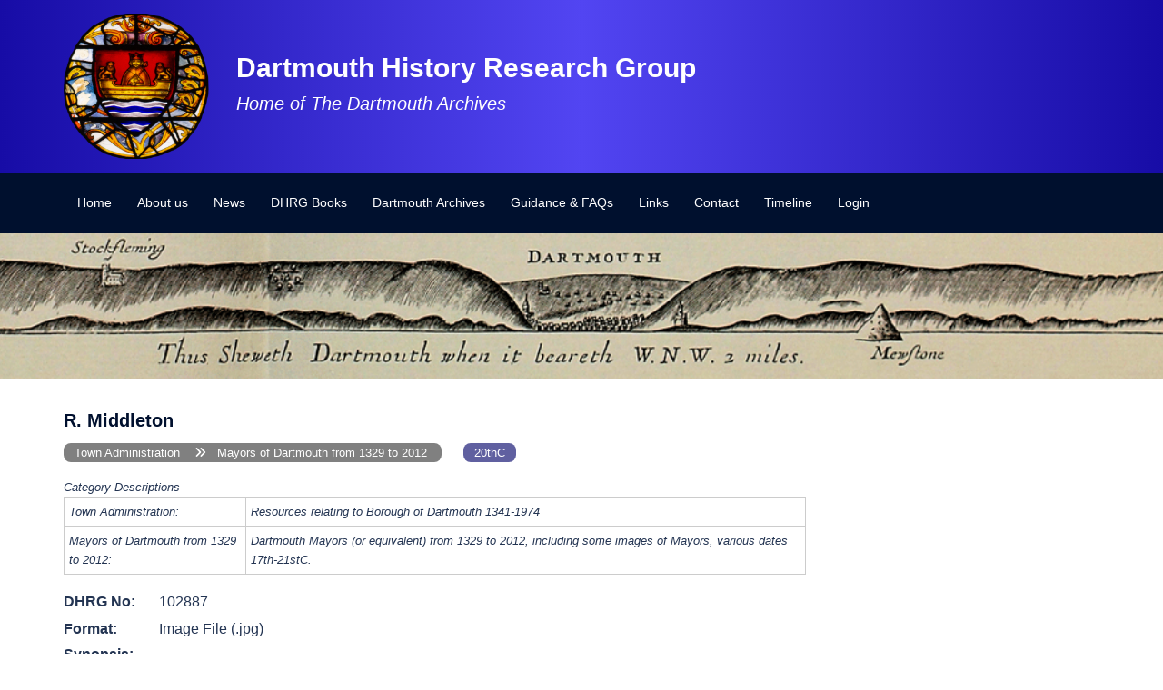

--- FILE ---
content_type: text/html; charset=UTF-8
request_url: https://dartmouth-history.org.uk/dhrg-archive/r-middleton/
body_size: 32096
content:
<!DOCTYPE html>
<html dir="ltr" lang="en-GB" prefix="og: https://ogp.me/ns#">
<head>
<meta charset="UTF-8">
<meta name="viewport" content="width=device-width, initial-scale=1">
<link rel="profile" href="http://gmpg.org/xfn/11">
<link rel="pingback" href="https://dartmouth-history.org.uk/xmlrpc.php">

<title>R. Middleton - Dartmouth History Research Group</title>

		<!-- All in One SEO 4.9.1 - aioseo.com -->
	<meta name="robots" content="max-image-preview:large" />
	<link rel="canonical" href="https://dartmouth-history.org.uk/dhrg-archive/r-middleton/" />
	<meta name="generator" content="All in One SEO (AIOSEO) 4.9.1" />
		<meta property="og:locale" content="en_GB" />
		<meta property="og:site_name" content="Dartmouth History Research Group - Home of The Dartmouth Archives" />
		<meta property="og:type" content="article" />
		<meta property="og:title" content="R. Middleton - Dartmouth History Research Group" />
		<meta property="og:url" content="https://dartmouth-history.org.uk/dhrg-archive/r-middleton/" />
		<meta property="article:published_time" content="2022-12-02T10:40:58+00:00" />
		<meta property="article:modified_time" content="2023-05-15T21:10:46+00:00" />
		<meta property="article:publisher" content="https://www.facebook.com/dartmouthhistoryresearchgroup/" />
		<meta name="twitter:card" content="summary_large_image" />
		<meta name="twitter:title" content="R. Middleton - Dartmouth History Research Group" />
		<script type="application/ld+json" class="aioseo-schema">
			{"@context":"https:\/\/schema.org","@graph":[{"@type":"BreadcrumbList","@id":"https:\/\/dartmouth-history.org.uk\/dhrg-archive\/r-middleton\/#breadcrumblist","itemListElement":[{"@type":"ListItem","@id":"https:\/\/dartmouth-history.org.uk#listItem","position":1,"name":"Home","item":"https:\/\/dartmouth-history.org.uk","nextItem":{"@type":"ListItem","@id":"https:\/\/dartmouth-history.org.uk\/dhrg-archive\/#listItem","name":"DHRG Archives"}},{"@type":"ListItem","@id":"https:\/\/dartmouth-history.org.uk\/dhrg-archive\/#listItem","position":2,"name":"DHRG Archives","item":"https:\/\/dartmouth-history.org.uk\/dhrg-archive\/","nextItem":{"@type":"ListItem","@id":"https:\/\/dartmouth-history.org.uk\/category\/town-administration\/#listItem","name":"Town Administration"},"previousItem":{"@type":"ListItem","@id":"https:\/\/dartmouth-history.org.uk#listItem","name":"Home"}},{"@type":"ListItem","@id":"https:\/\/dartmouth-history.org.uk\/category\/town-administration\/#listItem","position":3,"name":"Town Administration","item":"https:\/\/dartmouth-history.org.uk\/category\/town-administration\/","nextItem":{"@type":"ListItem","@id":"https:\/\/dartmouth-history.org.uk\/category\/town-administration\/mayors-of-dartmouth-from-1329-to-2012\/#listItem","name":"Mayors of Dartmouth from 1329 to 2012"},"previousItem":{"@type":"ListItem","@id":"https:\/\/dartmouth-history.org.uk\/dhrg-archive\/#listItem","name":"DHRG Archives"}},{"@type":"ListItem","@id":"https:\/\/dartmouth-history.org.uk\/category\/town-administration\/mayors-of-dartmouth-from-1329-to-2012\/#listItem","position":4,"name":"Mayors of Dartmouth from 1329 to 2012","item":"https:\/\/dartmouth-history.org.uk\/category\/town-administration\/mayors-of-dartmouth-from-1329-to-2012\/","nextItem":{"@type":"ListItem","@id":"https:\/\/dartmouth-history.org.uk\/dhrg-archive\/r-middleton\/#listItem","name":"R. Middleton"},"previousItem":{"@type":"ListItem","@id":"https:\/\/dartmouth-history.org.uk\/category\/town-administration\/#listItem","name":"Town Administration"}},{"@type":"ListItem","@id":"https:\/\/dartmouth-history.org.uk\/dhrg-archive\/r-middleton\/#listItem","position":5,"name":"R. Middleton","previousItem":{"@type":"ListItem","@id":"https:\/\/dartmouth-history.org.uk\/category\/town-administration\/mayors-of-dartmouth-from-1329-to-2012\/#listItem","name":"Mayors of Dartmouth from 1329 to 2012"}}]},{"@type":"Organization","@id":"https:\/\/dartmouth-history.org.uk\/#organization","name":"Dartmouth History Research Group","description":"Home of The Dartmouth Archives","url":"https:\/\/dartmouth-history.org.uk\/","logo":{"@type":"ImageObject","url":"https:\/\/dartmouth-history.org.uk\/dhrg_archive\/cropped-DHRG-logo-1.png","@id":"https:\/\/dartmouth-history.org.uk\/dhrg-archive\/r-middleton\/#organizationLogo","width":512,"height":512},"image":{"@id":"https:\/\/dartmouth-history.org.uk\/dhrg-archive\/r-middleton\/#organizationLogo"},"sameAs":["https:\/\/www.facebook.com\/dartmouthhistoryresearchgroup\/"]},{"@type":"WebPage","@id":"https:\/\/dartmouth-history.org.uk\/dhrg-archive\/r-middleton\/#webpage","url":"https:\/\/dartmouth-history.org.uk\/dhrg-archive\/r-middleton\/","name":"R. Middleton - Dartmouth History Research Group","inLanguage":"en-GB","isPartOf":{"@id":"https:\/\/dartmouth-history.org.uk\/#website"},"breadcrumb":{"@id":"https:\/\/dartmouth-history.org.uk\/dhrg-archive\/r-middleton\/#breadcrumblist"},"datePublished":"2022-12-02T10:40:58+00:00","dateModified":"2023-05-15T22:10:46+01:00"},{"@type":"WebSite","@id":"https:\/\/dartmouth-history.org.uk\/#website","url":"https:\/\/dartmouth-history.org.uk\/","name":"Dartmouth History Research Group","alternateName":"DHRG","description":"Home of The Dartmouth Archives","inLanguage":"en-GB","publisher":{"@id":"https:\/\/dartmouth-history.org.uk\/#organization"}}]}
		</script>
		<!-- All in One SEO -->

<link rel='dns-prefetch' href='//maxcdn.bootstrapcdn.com' />
<link rel='dns-prefetch' href='//use.fontawesome.com' />
<link rel="alternate" type="application/rss+xml" title="Dartmouth History Research Group &raquo; Feed" href="https://dartmouth-history.org.uk/feed/" />
<link rel="alternate" type="application/rss+xml" title="Dartmouth History Research Group &raquo; Comments Feed" href="https://dartmouth-history.org.uk/comments/feed/" />
<link rel="alternate" title="oEmbed (JSON)" type="application/json+oembed" href="https://dartmouth-history.org.uk/wp-json/oembed/1.0/embed?url=https%3A%2F%2Fdartmouth-history.org.uk%2Fdhrg-archive%2Fr-middleton%2F" />
<link rel="alternate" title="oEmbed (XML)" type="text/xml+oembed" href="https://dartmouth-history.org.uk/wp-json/oembed/1.0/embed?url=https%3A%2F%2Fdartmouth-history.org.uk%2Fdhrg-archive%2Fr-middleton%2F&#038;format=xml" />
		<!-- This site uses the Google Analytics by MonsterInsights plugin v9.11.1 - Using Analytics tracking - https://www.monsterinsights.com/ -->
							<script src="//www.googletagmanager.com/gtag/js?id=G-DKW4VJQ5Y0"  data-cfasync="false" data-wpfc-render="false" type="text/javascript" async></script>
			<script data-cfasync="false" data-wpfc-render="false" type="text/javascript">
				var mi_version = '9.11.1';
				var mi_track_user = true;
				var mi_no_track_reason = '';
								var MonsterInsightsDefaultLocations = {"page_location":"https:\/\/dartmouth-history.org.uk\/dhrg-archive\/r-middleton\/"};
								if ( typeof MonsterInsightsPrivacyGuardFilter === 'function' ) {
					var MonsterInsightsLocations = (typeof MonsterInsightsExcludeQuery === 'object') ? MonsterInsightsPrivacyGuardFilter( MonsterInsightsExcludeQuery ) : MonsterInsightsPrivacyGuardFilter( MonsterInsightsDefaultLocations );
				} else {
					var MonsterInsightsLocations = (typeof MonsterInsightsExcludeQuery === 'object') ? MonsterInsightsExcludeQuery : MonsterInsightsDefaultLocations;
				}

								var disableStrs = [
										'ga-disable-G-DKW4VJQ5Y0',
									];

				/* Function to detect opted out users */
				function __gtagTrackerIsOptedOut() {
					for (var index = 0; index < disableStrs.length; index++) {
						if (document.cookie.indexOf(disableStrs[index] + '=true') > -1) {
							return true;
						}
					}

					return false;
				}

				/* Disable tracking if the opt-out cookie exists. */
				if (__gtagTrackerIsOptedOut()) {
					for (var index = 0; index < disableStrs.length; index++) {
						window[disableStrs[index]] = true;
					}
				}

				/* Opt-out function */
				function __gtagTrackerOptout() {
					for (var index = 0; index < disableStrs.length; index++) {
						document.cookie = disableStrs[index] + '=true; expires=Thu, 31 Dec 2099 23:59:59 UTC; path=/';
						window[disableStrs[index]] = true;
					}
				}

				if ('undefined' === typeof gaOptout) {
					function gaOptout() {
						__gtagTrackerOptout();
					}
				}
								window.dataLayer = window.dataLayer || [];

				window.MonsterInsightsDualTracker = {
					helpers: {},
					trackers: {},
				};
				if (mi_track_user) {
					function __gtagDataLayer() {
						dataLayer.push(arguments);
					}

					function __gtagTracker(type, name, parameters) {
						if (!parameters) {
							parameters = {};
						}

						if (parameters.send_to) {
							__gtagDataLayer.apply(null, arguments);
							return;
						}

						if (type === 'event') {
														parameters.send_to = monsterinsights_frontend.v4_id;
							var hookName = name;
							if (typeof parameters['event_category'] !== 'undefined') {
								hookName = parameters['event_category'] + ':' + name;
							}

							if (typeof MonsterInsightsDualTracker.trackers[hookName] !== 'undefined') {
								MonsterInsightsDualTracker.trackers[hookName](parameters);
							} else {
								__gtagDataLayer('event', name, parameters);
							}
							
						} else {
							__gtagDataLayer.apply(null, arguments);
						}
					}

					__gtagTracker('js', new Date());
					__gtagTracker('set', {
						'developer_id.dZGIzZG': true,
											});
					if ( MonsterInsightsLocations.page_location ) {
						__gtagTracker('set', MonsterInsightsLocations);
					}
										__gtagTracker('config', 'G-DKW4VJQ5Y0', {"forceSSL":"true","link_attribution":"true"} );
										window.gtag = __gtagTracker;										(function () {
						/* https://developers.google.com/analytics/devguides/collection/analyticsjs/ */
						/* ga and __gaTracker compatibility shim. */
						var noopfn = function () {
							return null;
						};
						var newtracker = function () {
							return new Tracker();
						};
						var Tracker = function () {
							return null;
						};
						var p = Tracker.prototype;
						p.get = noopfn;
						p.set = noopfn;
						p.send = function () {
							var args = Array.prototype.slice.call(arguments);
							args.unshift('send');
							__gaTracker.apply(null, args);
						};
						var __gaTracker = function () {
							var len = arguments.length;
							if (len === 0) {
								return;
							}
							var f = arguments[len - 1];
							if (typeof f !== 'object' || f === null || typeof f.hitCallback !== 'function') {
								if ('send' === arguments[0]) {
									var hitConverted, hitObject = false, action;
									if ('event' === arguments[1]) {
										if ('undefined' !== typeof arguments[3]) {
											hitObject = {
												'eventAction': arguments[3],
												'eventCategory': arguments[2],
												'eventLabel': arguments[4],
												'value': arguments[5] ? arguments[5] : 1,
											}
										}
									}
									if ('pageview' === arguments[1]) {
										if ('undefined' !== typeof arguments[2]) {
											hitObject = {
												'eventAction': 'page_view',
												'page_path': arguments[2],
											}
										}
									}
									if (typeof arguments[2] === 'object') {
										hitObject = arguments[2];
									}
									if (typeof arguments[5] === 'object') {
										Object.assign(hitObject, arguments[5]);
									}
									if ('undefined' !== typeof arguments[1].hitType) {
										hitObject = arguments[1];
										if ('pageview' === hitObject.hitType) {
											hitObject.eventAction = 'page_view';
										}
									}
									if (hitObject) {
										action = 'timing' === arguments[1].hitType ? 'timing_complete' : hitObject.eventAction;
										hitConverted = mapArgs(hitObject);
										__gtagTracker('event', action, hitConverted);
									}
								}
								return;
							}

							function mapArgs(args) {
								var arg, hit = {};
								var gaMap = {
									'eventCategory': 'event_category',
									'eventAction': 'event_action',
									'eventLabel': 'event_label',
									'eventValue': 'event_value',
									'nonInteraction': 'non_interaction',
									'timingCategory': 'event_category',
									'timingVar': 'name',
									'timingValue': 'value',
									'timingLabel': 'event_label',
									'page': 'page_path',
									'location': 'page_location',
									'title': 'page_title',
									'referrer' : 'page_referrer',
								};
								for (arg in args) {
																		if (!(!args.hasOwnProperty(arg) || !gaMap.hasOwnProperty(arg))) {
										hit[gaMap[arg]] = args[arg];
									} else {
										hit[arg] = args[arg];
									}
								}
								return hit;
							}

							try {
								f.hitCallback();
							} catch (ex) {
							}
						};
						__gaTracker.create = newtracker;
						__gaTracker.getByName = newtracker;
						__gaTracker.getAll = function () {
							return [];
						};
						__gaTracker.remove = noopfn;
						__gaTracker.loaded = true;
						window['__gaTracker'] = __gaTracker;
					})();
									} else {
										console.log("");
					(function () {
						function __gtagTracker() {
							return null;
						}

						window['__gtagTracker'] = __gtagTracker;
						window['gtag'] = __gtagTracker;
					})();
									}
			</script>
							<!-- / Google Analytics by MonsterInsights -->
		<style id='wp-img-auto-sizes-contain-inline-css' type='text/css'>
img:is([sizes=auto i],[sizes^="auto," i]){contain-intrinsic-size:3000px 1500px}
/*# sourceURL=wp-img-auto-sizes-contain-inline-css */
</style>

<link rel='stylesheet' id='sydney-bootstrap-css' href='https://dartmouth-history.org.uk/wp-content/themes/sydney/css/bootstrap/bootstrap.min.css?ver=1' type='text/css' media='all' />
<link rel='stylesheet' id='wp-block-library-css' href='https://dartmouth-history.org.uk/wp-includes/css/dist/block-library/style.min.css?ver=6.9' type='text/css' media='all' />
<style id='global-styles-inline-css' type='text/css'>
:root{--wp--preset--aspect-ratio--square: 1;--wp--preset--aspect-ratio--4-3: 4/3;--wp--preset--aspect-ratio--3-4: 3/4;--wp--preset--aspect-ratio--3-2: 3/2;--wp--preset--aspect-ratio--2-3: 2/3;--wp--preset--aspect-ratio--16-9: 16/9;--wp--preset--aspect-ratio--9-16: 9/16;--wp--preset--color--black: #000000;--wp--preset--color--cyan-bluish-gray: #abb8c3;--wp--preset--color--white: #ffffff;--wp--preset--color--pale-pink: #f78da7;--wp--preset--color--vivid-red: #cf2e2e;--wp--preset--color--luminous-vivid-orange: #ff6900;--wp--preset--color--luminous-vivid-amber: #fcb900;--wp--preset--color--light-green-cyan: #7bdcb5;--wp--preset--color--vivid-green-cyan: #00d084;--wp--preset--color--pale-cyan-blue: #8ed1fc;--wp--preset--color--vivid-cyan-blue: #0693e3;--wp--preset--color--vivid-purple: #9b51e0;--wp--preset--color--global-color-1: var(--sydney-global-color-1);--wp--preset--color--global-color-2: var(--sydney-global-color-2);--wp--preset--color--global-color-3: var(--sydney-global-color-3);--wp--preset--color--global-color-4: var(--sydney-global-color-4);--wp--preset--color--global-color-5: var(--sydney-global-color-5);--wp--preset--color--global-color-6: var(--sydney-global-color-6);--wp--preset--color--global-color-7: var(--sydney-global-color-7);--wp--preset--color--global-color-8: var(--sydney-global-color-8);--wp--preset--color--global-color-9: var(--sydney-global-color-9);--wp--preset--gradient--vivid-cyan-blue-to-vivid-purple: linear-gradient(135deg,rgb(6,147,227) 0%,rgb(155,81,224) 100%);--wp--preset--gradient--light-green-cyan-to-vivid-green-cyan: linear-gradient(135deg,rgb(122,220,180) 0%,rgb(0,208,130) 100%);--wp--preset--gradient--luminous-vivid-amber-to-luminous-vivid-orange: linear-gradient(135deg,rgb(252,185,0) 0%,rgb(255,105,0) 100%);--wp--preset--gradient--luminous-vivid-orange-to-vivid-red: linear-gradient(135deg,rgb(255,105,0) 0%,rgb(207,46,46) 100%);--wp--preset--gradient--very-light-gray-to-cyan-bluish-gray: linear-gradient(135deg,rgb(238,238,238) 0%,rgb(169,184,195) 100%);--wp--preset--gradient--cool-to-warm-spectrum: linear-gradient(135deg,rgb(74,234,220) 0%,rgb(151,120,209) 20%,rgb(207,42,186) 40%,rgb(238,44,130) 60%,rgb(251,105,98) 80%,rgb(254,248,76) 100%);--wp--preset--gradient--blush-light-purple: linear-gradient(135deg,rgb(255,206,236) 0%,rgb(152,150,240) 100%);--wp--preset--gradient--blush-bordeaux: linear-gradient(135deg,rgb(254,205,165) 0%,rgb(254,45,45) 50%,rgb(107,0,62) 100%);--wp--preset--gradient--luminous-dusk: linear-gradient(135deg,rgb(255,203,112) 0%,rgb(199,81,192) 50%,rgb(65,88,208) 100%);--wp--preset--gradient--pale-ocean: linear-gradient(135deg,rgb(255,245,203) 0%,rgb(182,227,212) 50%,rgb(51,167,181) 100%);--wp--preset--gradient--electric-grass: linear-gradient(135deg,rgb(202,248,128) 0%,rgb(113,206,126) 100%);--wp--preset--gradient--midnight: linear-gradient(135deg,rgb(2,3,129) 0%,rgb(40,116,252) 100%);--wp--preset--font-size--small: 13px;--wp--preset--font-size--medium: 20px;--wp--preset--font-size--large: 36px;--wp--preset--font-size--x-large: 42px;--wp--preset--spacing--20: 10px;--wp--preset--spacing--30: 20px;--wp--preset--spacing--40: 30px;--wp--preset--spacing--50: clamp(30px, 5vw, 60px);--wp--preset--spacing--60: clamp(30px, 7vw, 80px);--wp--preset--spacing--70: clamp(50px, 7vw, 100px);--wp--preset--spacing--80: clamp(50px, 10vw, 120px);--wp--preset--shadow--natural: 6px 6px 9px rgba(0, 0, 0, 0.2);--wp--preset--shadow--deep: 12px 12px 50px rgba(0, 0, 0, 0.4);--wp--preset--shadow--sharp: 6px 6px 0px rgba(0, 0, 0, 0.2);--wp--preset--shadow--outlined: 6px 6px 0px -3px rgb(255, 255, 255), 6px 6px rgb(0, 0, 0);--wp--preset--shadow--crisp: 6px 6px 0px rgb(0, 0, 0);}:root { --wp--style--global--content-size: 740px;--wp--style--global--wide-size: 1140px; }:where(body) { margin: 0; }.wp-site-blocks { padding-top: var(--wp--style--root--padding-top); padding-bottom: var(--wp--style--root--padding-bottom); }.has-global-padding { padding-right: var(--wp--style--root--padding-right); padding-left: var(--wp--style--root--padding-left); }.has-global-padding > .alignfull { margin-right: calc(var(--wp--style--root--padding-right) * -1); margin-left: calc(var(--wp--style--root--padding-left) * -1); }.has-global-padding :where(:not(.alignfull.is-layout-flow) > .has-global-padding:not(.wp-block-block, .alignfull)) { padding-right: 0; padding-left: 0; }.has-global-padding :where(:not(.alignfull.is-layout-flow) > .has-global-padding:not(.wp-block-block, .alignfull)) > .alignfull { margin-left: 0; margin-right: 0; }.wp-site-blocks > .alignleft { float: left; margin-right: 2em; }.wp-site-blocks > .alignright { float: right; margin-left: 2em; }.wp-site-blocks > .aligncenter { justify-content: center; margin-left: auto; margin-right: auto; }:where(.wp-site-blocks) > * { margin-block-start: 24px; margin-block-end: 0; }:where(.wp-site-blocks) > :first-child { margin-block-start: 0; }:where(.wp-site-blocks) > :last-child { margin-block-end: 0; }:root { --wp--style--block-gap: 24px; }:root :where(.is-layout-flow) > :first-child{margin-block-start: 0;}:root :where(.is-layout-flow) > :last-child{margin-block-end: 0;}:root :where(.is-layout-flow) > *{margin-block-start: 24px;margin-block-end: 0;}:root :where(.is-layout-constrained) > :first-child{margin-block-start: 0;}:root :where(.is-layout-constrained) > :last-child{margin-block-end: 0;}:root :where(.is-layout-constrained) > *{margin-block-start: 24px;margin-block-end: 0;}:root :where(.is-layout-flex){gap: 24px;}:root :where(.is-layout-grid){gap: 24px;}.is-layout-flow > .alignleft{float: left;margin-inline-start: 0;margin-inline-end: 2em;}.is-layout-flow > .alignright{float: right;margin-inline-start: 2em;margin-inline-end: 0;}.is-layout-flow > .aligncenter{margin-left: auto !important;margin-right: auto !important;}.is-layout-constrained > .alignleft{float: left;margin-inline-start: 0;margin-inline-end: 2em;}.is-layout-constrained > .alignright{float: right;margin-inline-start: 2em;margin-inline-end: 0;}.is-layout-constrained > .aligncenter{margin-left: auto !important;margin-right: auto !important;}.is-layout-constrained > :where(:not(.alignleft):not(.alignright):not(.alignfull)){max-width: var(--wp--style--global--content-size);margin-left: auto !important;margin-right: auto !important;}.is-layout-constrained > .alignwide{max-width: var(--wp--style--global--wide-size);}body .is-layout-flex{display: flex;}.is-layout-flex{flex-wrap: wrap;align-items: center;}.is-layout-flex > :is(*, div){margin: 0;}body .is-layout-grid{display: grid;}.is-layout-grid > :is(*, div){margin: 0;}body{--wp--style--root--padding-top: 0px;--wp--style--root--padding-right: 0px;--wp--style--root--padding-bottom: 0px;--wp--style--root--padding-left: 0px;}a:where(:not(.wp-element-button)){text-decoration: underline;}:root :where(.wp-element-button, .wp-block-button__link){background-color: #32373c;border-width: 0;color: #fff;font-family: inherit;font-size: inherit;font-style: inherit;font-weight: inherit;letter-spacing: inherit;line-height: inherit;padding-top: calc(0.667em + 2px);padding-right: calc(1.333em + 2px);padding-bottom: calc(0.667em + 2px);padding-left: calc(1.333em + 2px);text-decoration: none;text-transform: inherit;}.has-black-color{color: var(--wp--preset--color--black) !important;}.has-cyan-bluish-gray-color{color: var(--wp--preset--color--cyan-bluish-gray) !important;}.has-white-color{color: var(--wp--preset--color--white) !important;}.has-pale-pink-color{color: var(--wp--preset--color--pale-pink) !important;}.has-vivid-red-color{color: var(--wp--preset--color--vivid-red) !important;}.has-luminous-vivid-orange-color{color: var(--wp--preset--color--luminous-vivid-orange) !important;}.has-luminous-vivid-amber-color{color: var(--wp--preset--color--luminous-vivid-amber) !important;}.has-light-green-cyan-color{color: var(--wp--preset--color--light-green-cyan) !important;}.has-vivid-green-cyan-color{color: var(--wp--preset--color--vivid-green-cyan) !important;}.has-pale-cyan-blue-color{color: var(--wp--preset--color--pale-cyan-blue) !important;}.has-vivid-cyan-blue-color{color: var(--wp--preset--color--vivid-cyan-blue) !important;}.has-vivid-purple-color{color: var(--wp--preset--color--vivid-purple) !important;}.has-global-color-1-color{color: var(--wp--preset--color--global-color-1) !important;}.has-global-color-2-color{color: var(--wp--preset--color--global-color-2) !important;}.has-global-color-3-color{color: var(--wp--preset--color--global-color-3) !important;}.has-global-color-4-color{color: var(--wp--preset--color--global-color-4) !important;}.has-global-color-5-color{color: var(--wp--preset--color--global-color-5) !important;}.has-global-color-6-color{color: var(--wp--preset--color--global-color-6) !important;}.has-global-color-7-color{color: var(--wp--preset--color--global-color-7) !important;}.has-global-color-8-color{color: var(--wp--preset--color--global-color-8) !important;}.has-global-color-9-color{color: var(--wp--preset--color--global-color-9) !important;}.has-black-background-color{background-color: var(--wp--preset--color--black) !important;}.has-cyan-bluish-gray-background-color{background-color: var(--wp--preset--color--cyan-bluish-gray) !important;}.has-white-background-color{background-color: var(--wp--preset--color--white) !important;}.has-pale-pink-background-color{background-color: var(--wp--preset--color--pale-pink) !important;}.has-vivid-red-background-color{background-color: var(--wp--preset--color--vivid-red) !important;}.has-luminous-vivid-orange-background-color{background-color: var(--wp--preset--color--luminous-vivid-orange) !important;}.has-luminous-vivid-amber-background-color{background-color: var(--wp--preset--color--luminous-vivid-amber) !important;}.has-light-green-cyan-background-color{background-color: var(--wp--preset--color--light-green-cyan) !important;}.has-vivid-green-cyan-background-color{background-color: var(--wp--preset--color--vivid-green-cyan) !important;}.has-pale-cyan-blue-background-color{background-color: var(--wp--preset--color--pale-cyan-blue) !important;}.has-vivid-cyan-blue-background-color{background-color: var(--wp--preset--color--vivid-cyan-blue) !important;}.has-vivid-purple-background-color{background-color: var(--wp--preset--color--vivid-purple) !important;}.has-global-color-1-background-color{background-color: var(--wp--preset--color--global-color-1) !important;}.has-global-color-2-background-color{background-color: var(--wp--preset--color--global-color-2) !important;}.has-global-color-3-background-color{background-color: var(--wp--preset--color--global-color-3) !important;}.has-global-color-4-background-color{background-color: var(--wp--preset--color--global-color-4) !important;}.has-global-color-5-background-color{background-color: var(--wp--preset--color--global-color-5) !important;}.has-global-color-6-background-color{background-color: var(--wp--preset--color--global-color-6) !important;}.has-global-color-7-background-color{background-color: var(--wp--preset--color--global-color-7) !important;}.has-global-color-8-background-color{background-color: var(--wp--preset--color--global-color-8) !important;}.has-global-color-9-background-color{background-color: var(--wp--preset--color--global-color-9) !important;}.has-black-border-color{border-color: var(--wp--preset--color--black) !important;}.has-cyan-bluish-gray-border-color{border-color: var(--wp--preset--color--cyan-bluish-gray) !important;}.has-white-border-color{border-color: var(--wp--preset--color--white) !important;}.has-pale-pink-border-color{border-color: var(--wp--preset--color--pale-pink) !important;}.has-vivid-red-border-color{border-color: var(--wp--preset--color--vivid-red) !important;}.has-luminous-vivid-orange-border-color{border-color: var(--wp--preset--color--luminous-vivid-orange) !important;}.has-luminous-vivid-amber-border-color{border-color: var(--wp--preset--color--luminous-vivid-amber) !important;}.has-light-green-cyan-border-color{border-color: var(--wp--preset--color--light-green-cyan) !important;}.has-vivid-green-cyan-border-color{border-color: var(--wp--preset--color--vivid-green-cyan) !important;}.has-pale-cyan-blue-border-color{border-color: var(--wp--preset--color--pale-cyan-blue) !important;}.has-vivid-cyan-blue-border-color{border-color: var(--wp--preset--color--vivid-cyan-blue) !important;}.has-vivid-purple-border-color{border-color: var(--wp--preset--color--vivid-purple) !important;}.has-global-color-1-border-color{border-color: var(--wp--preset--color--global-color-1) !important;}.has-global-color-2-border-color{border-color: var(--wp--preset--color--global-color-2) !important;}.has-global-color-3-border-color{border-color: var(--wp--preset--color--global-color-3) !important;}.has-global-color-4-border-color{border-color: var(--wp--preset--color--global-color-4) !important;}.has-global-color-5-border-color{border-color: var(--wp--preset--color--global-color-5) !important;}.has-global-color-6-border-color{border-color: var(--wp--preset--color--global-color-6) !important;}.has-global-color-7-border-color{border-color: var(--wp--preset--color--global-color-7) !important;}.has-global-color-8-border-color{border-color: var(--wp--preset--color--global-color-8) !important;}.has-global-color-9-border-color{border-color: var(--wp--preset--color--global-color-9) !important;}.has-vivid-cyan-blue-to-vivid-purple-gradient-background{background: var(--wp--preset--gradient--vivid-cyan-blue-to-vivid-purple) !important;}.has-light-green-cyan-to-vivid-green-cyan-gradient-background{background: var(--wp--preset--gradient--light-green-cyan-to-vivid-green-cyan) !important;}.has-luminous-vivid-amber-to-luminous-vivid-orange-gradient-background{background: var(--wp--preset--gradient--luminous-vivid-amber-to-luminous-vivid-orange) !important;}.has-luminous-vivid-orange-to-vivid-red-gradient-background{background: var(--wp--preset--gradient--luminous-vivid-orange-to-vivid-red) !important;}.has-very-light-gray-to-cyan-bluish-gray-gradient-background{background: var(--wp--preset--gradient--very-light-gray-to-cyan-bluish-gray) !important;}.has-cool-to-warm-spectrum-gradient-background{background: var(--wp--preset--gradient--cool-to-warm-spectrum) !important;}.has-blush-light-purple-gradient-background{background: var(--wp--preset--gradient--blush-light-purple) !important;}.has-blush-bordeaux-gradient-background{background: var(--wp--preset--gradient--blush-bordeaux) !important;}.has-luminous-dusk-gradient-background{background: var(--wp--preset--gradient--luminous-dusk) !important;}.has-pale-ocean-gradient-background{background: var(--wp--preset--gradient--pale-ocean) !important;}.has-electric-grass-gradient-background{background: var(--wp--preset--gradient--electric-grass) !important;}.has-midnight-gradient-background{background: var(--wp--preset--gradient--midnight) !important;}.has-small-font-size{font-size: var(--wp--preset--font-size--small) !important;}.has-medium-font-size{font-size: var(--wp--preset--font-size--medium) !important;}.has-large-font-size{font-size: var(--wp--preset--font-size--large) !important;}.has-x-large-font-size{font-size: var(--wp--preset--font-size--x-large) !important;}
/*# sourceURL=global-styles-inline-css */
</style>

<link rel='stylesheet' id='wp-components-css' href='https://dartmouth-history.org.uk/wp-includes/css/dist/components/style.min.css?ver=6.9' type='text/css' media='all' />
<link rel='stylesheet' id='wp-preferences-css' href='https://dartmouth-history.org.uk/wp-includes/css/dist/preferences/style.min.css?ver=6.9' type='text/css' media='all' />
<link rel='stylesheet' id='wp-block-editor-css' href='https://dartmouth-history.org.uk/wp-includes/css/dist/block-editor/style.min.css?ver=6.9' type='text/css' media='all' />
<link rel='stylesheet' id='popup-maker-block-library-style-css' href='https://dartmouth-history.org.uk/wp-content/plugins/popup-maker/dist/packages/block-library-style.css?ver=dbea705cfafe089d65f1' type='text/css' media='all' />
<style id='font-awesome-svg-styles-default-inline-css' type='text/css'>
.svg-inline--fa {
  display: inline-block;
  height: 1em;
  overflow: visible;
  vertical-align: -.125em;
}
/*# sourceURL=font-awesome-svg-styles-default-inline-css */
</style>
<link rel='stylesheet' id='font-awesome-svg-styles-css' href='https://dartmouth-history.org.uk/dhrg_archive/font-awesome/v6.2.0/css/svg-with-js.css' type='text/css' media='all' />
<style id='font-awesome-svg-styles-inline-css' type='text/css'>
   .wp-block-font-awesome-icon svg::before,
   .wp-rich-text-font-awesome-icon svg::before {content: unset;}
/*# sourceURL=font-awesome-svg-styles-inline-css */
</style>
<link rel='stylesheet' id='bbp-default-css' href='https://dartmouth-history.org.uk/wp-content/plugins/bbpress/templates/default/css/bbpress.min.css?ver=2.6.14' type='text/css' media='all' />
<link rel='stylesheet' id='wpos-slick-style-css' href='https://dartmouth-history.org.uk/wp-content/plugins/timeline-and-history-slider/assets/css/slick.css?ver=2.4.5' type='text/css' media='all' />
<link rel='stylesheet' id='tahs-public-style-css' href='https://dartmouth-history.org.uk/wp-content/plugins/timeline-and-history-slider/assets/css/slick-slider-style.css?ver=2.4.5' type='text/css' media='all' />
<link rel='stylesheet' id='ub-extension-style-css-css' href='https://dartmouth-history.org.uk/wp-content/plugins/ultimate-blocks/src/extensions/style.css?ver=6.9' type='text/css' media='all' />
<link rel='stylesheet' id='widgetopts-styles-css' href='https://dartmouth-history.org.uk/wp-content/plugins/widget-options/assets/css/widget-options.css?ver=4.1.3' type='text/css' media='all' />
<link rel='stylesheet' id='cff-css' href='https://dartmouth-history.org.uk/wp-content/plugins/custom-facebook-feed/assets/css/cff-style.min.css?ver=4.3.4' type='text/css' media='all' />
<link rel='stylesheet' id='sb-font-awesome-css' href='https://maxcdn.bootstrapcdn.com/font-awesome/4.7.0/css/font-awesome.min.css?ver=6.9' type='text/css' media='all' />
<link rel='stylesheet' id='bsp-css' href='https://dartmouth-history.org.uk/wp-content/plugins/bbp-style-pack/css/bspstyle.css?ver=1764790613' type='text/css' media='screen' />
<link rel='stylesheet' id='dashicons-css' href='https://dartmouth-history.org.uk/wp-includes/css/dashicons.min.css?ver=6.9' type='text/css' media='all' />
<link rel='stylesheet' id='search-filter-plugin-styles-css' href='https://dartmouth-history.org.uk/wp-content/plugins/search-filter-pro/public/assets/css/search-filter.min.css?ver=2.5.21' type='text/css' media='all' />
<link rel='stylesheet' id='parent-style-css' href='https://dartmouth-history.org.uk/wp-content/themes/sydney/style.css?ver=6.9' type='text/css' media='all' />
<link rel='stylesheet' id='sydney-elementor-css' href='https://dartmouth-history.org.uk/wp-content/themes/sydney/css/components/elementor.min.css?ver=20220824' type='text/css' media='all' />
<link rel='stylesheet' id='sydney-style-min-css' href='https://dartmouth-history.org.uk/wp-content/themes/sydney/css/styles.min.css?ver=20250404' type='text/css' media='all' />
<style id='sydney-style-min-inline-css' type='text/css'>
.woocommerce ul.products li.product{text-align:center;}html{scroll-behavior:smooth;}.header-image{background-size:cover;}.header-image{height:160px;}:root{--sydney-global-color-1:#d65050;--sydney-global-color-2:#b73d3d;--sydney-global-color-3:#233452;--sydney-global-color-4:#00102E;--sydney-global-color-5:#6d7685;--sydney-global-color-6:#00102E;--sydney-global-color-7:#F4F5F7;--sydney-global-color-8:#dbdbdb;--sydney-global-color-9:#ffffff;}.llms-student-dashboard .llms-button-secondary:hover,.llms-button-action:hover,.read-more-gt,.widget-area .widget_fp_social a,#mainnav ul li a:hover,.sydney_contact_info_widget span,.roll-team .team-content .name,.roll-team .team-item .team-pop .team-social li:hover a,.roll-infomation li.address:before,.roll-infomation li.phone:before,.roll-infomation li.email:before,.roll-testimonials .name,.roll-button.border,.roll-button:hover,.roll-icon-list .icon i,.roll-icon-list .content h3 a:hover,.roll-icon-box.white .content h3 a,.roll-icon-box .icon i,.roll-icon-box .content h3 a:hover,.switcher-container .switcher-icon a:focus,.go-top:hover,.hentry .meta-post a:hover,#mainnav > ul > li > a.active,#mainnav > ul > li > a:hover,button:hover,input[type="button"]:hover,input[type="reset"]:hover,input[type="submit"]:hover,.text-color,.social-menu-widget a,.social-menu-widget a:hover,.archive .team-social li a,a,h1 a,h2 a,h3 a,h4 a,h5 a,h6 a,.classic-alt .meta-post a,.single .hentry .meta-post a,.content-area.modern .hentry .meta-post span:before,.content-area.modern .post-cat{color:var(--sydney-global-color-1)}.llms-student-dashboard .llms-button-secondary,.llms-button-action,.woocommerce #respond input#submit,.woocommerce a.button,.woocommerce button.button,.woocommerce input.button,.project-filter li a.active,.project-filter li a:hover,.preloader .pre-bounce1,.preloader .pre-bounce2,.roll-team .team-item .team-pop,.roll-progress .progress-animate,.roll-socials li a:hover,.roll-project .project-item .project-pop,.roll-project .project-filter li.active,.roll-project .project-filter li:hover,.roll-button.light:hover,.roll-button.border:hover,.roll-button,.roll-icon-box.white .icon,.owl-theme .owl-controls .owl-page.active span,.owl-theme .owl-controls.clickable .owl-page:hover span,.go-top,.bottom .socials li:hover a,.sidebar .widget:before,.blog-pagination ul li.active,.blog-pagination ul li:hover a,.content-area .hentry:after,.text-slider .maintitle:after,.error-wrap #search-submit:hover,#mainnav .sub-menu li:hover > a,#mainnav ul li ul:after,button,input[type="button"],input[type="reset"],input[type="submit"],.panel-grid-cell .widget-title:after,.cart-amount{background-color:var(--sydney-global-color-1)}.llms-student-dashboard .llms-button-secondary,.llms-student-dashboard .llms-button-secondary:hover,.llms-button-action,.llms-button-action:hover,.roll-socials li a:hover,.roll-socials li a,.roll-button.light:hover,.roll-button.border,.roll-button,.roll-icon-list .icon,.roll-icon-box .icon,.owl-theme .owl-controls .owl-page span,.comment .comment-detail,.widget-tags .tag-list a:hover,.blog-pagination ul li,.error-wrap #search-submit:hover,textarea:focus,input[type="text"]:focus,input[type="password"]:focus,input[type="date"]:focus,input[type="number"]:focus,input[type="email"]:focus,input[type="url"]:focus,input[type="search"]:focus,input[type="tel"]:focus,button,input[type="button"],input[type="reset"],input[type="submit"],.archive .team-social li a{border-color:var(--sydney-global-color-1)}.sydney_contact_info_widget span{fill:var(--sydney-global-color-1);}.go-top:hover svg{stroke:var(--sydney-global-color-1);}.site-header.float-header{background-color:rgba(0,0,0,0.9);}@media only screen and (max-width:1024px){.site-header{background-color:#000000;}}#mainnav ul li a,#mainnav ul li::before{color:#ffffff}#mainnav .sub-menu li a{color:#ffffff}#mainnav .sub-menu li a{background:#1c1c1c}.text-slider .maintitle,.text-slider .subtitle{color:#ffffff}body{color:}#secondary{background-color:#ffffff}#secondary,#secondary a:not(.wp-block-button__link){color:#6d7685}.btn-menu .sydney-svg-icon{fill:#ffffff}#mainnav ul li a:hover,.main-header #mainnav .menu > li > a:hover{color:#d65050}.overlay{background-color:#000000}.page-wrap{padding-top:10px;}.page-wrap{padding-bottom:40px;}@media only screen and (max-width:1025px){.mobile-slide{display:block;}.slide-item{background-image:none !important;}.header-slider{}.slide-item{height:auto !important;}.slide-inner{min-height:initial;}}.go-top.show{border-radius:2px;bottom:10px;}.go-top.position-right{right:20px;}.go-top.position-left{left:20px;}.go-top{background-color:;}.go-top:hover{background-color:;}.go-top{color:;}.go-top svg{stroke:;}.go-top:hover{color:;}.go-top:hover svg{stroke:;}.go-top .sydney-svg-icon,.go-top .sydney-svg-icon svg{width:16px;height:16px;}.go-top{padding:15px;}@media (min-width:992px){.site-info{font-size:16px;}}@media (min-width:576px) and (max-width:991px){.site-info{font-size:16px;}}@media (max-width:575px){.site-info{font-size:16px;}}.site-info{border-top:0 solid rgba(255,255,255,0.1);}.footer-widgets-grid{gap:30px;}@media (min-width:992px){.footer-widgets-grid{padding-top:95px;padding-bottom:95px;}}@media (min-width:576px) and (max-width:991px){.footer-widgets-grid{padding-top:60px;padding-bottom:60px;}}@media (max-width:575px){.footer-widgets-grid{padding-top:60px;padding-bottom:60px;}}@media (min-width:992px){.sidebar-column .widget .widget-title{font-size:22px;}}@media (min-width:576px) and (max-width:991px){.sidebar-column .widget .widget-title{font-size:22px;}}@media (max-width:575px){.sidebar-column .widget .widget-title{font-size:22px;}}@media (min-width:992px){.footer-widgets{font-size:16px;}}@media (min-width:576px) and (max-width:991px){.footer-widgets{font-size:16px;}}@media (max-width:575px){.footer-widgets{font-size:16px;}}.footer-widgets{background-color:#00102E;}.sidebar-column .widget .widget-title{color:;}.sidebar-column .widget h1,.sidebar-column .widget h2,.sidebar-column .widget h3,.sidebar-column .widget h4,.sidebar-column .widget h5,.sidebar-column .widget h6{color:;}.sidebar-column .widget{color:#ffffff;}#sidebar-footer .widget a{color:#ffffff;}#sidebar-footer .widget a:hover{color:;}.site-footer{background-color:#00102E;}.site-info,.site-info a{color:#ffffff;}.site-info .sydney-svg-icon svg{fill:#ffffff;}.site-info{padding-top:20px;padding-bottom:20px;}@media (min-width:992px){button,.roll-button,a.button,.wp-block-button__link,.wp-block-button.is-style-outline a,input[type="button"],input[type="reset"],input[type="submit"]{padding-top:12px;padding-bottom:12px;}}@media (min-width:576px) and (max-width:991px){button,.roll-button,a.button,.wp-block-button__link,.wp-block-button.is-style-outline a,input[type="button"],input[type="reset"],input[type="submit"]{padding-top:12px;padding-bottom:12px;}}@media (max-width:575px){button,.roll-button,a.button,.wp-block-button__link,.wp-block-button.is-style-outline a,input[type="button"],input[type="reset"],input[type="submit"]{padding-top:12px;padding-bottom:12px;}}@media (min-width:992px){button,.roll-button,a.button,.wp-block-button__link,.wp-block-button.is-style-outline a,input[type="button"],input[type="reset"],input[type="submit"]{padding-left:35px;padding-right:35px;}}@media (min-width:576px) and (max-width:991px){button,.roll-button,a.button,.wp-block-button__link,.wp-block-button.is-style-outline a,input[type="button"],input[type="reset"],input[type="submit"]{padding-left:35px;padding-right:35px;}}@media (max-width:575px){button,.roll-button,a.button,.wp-block-button__link,.wp-block-button.is-style-outline a,input[type="button"],input[type="reset"],input[type="submit"]{padding-left:35px;padding-right:35px;}}button,.roll-button,a.button,.wp-block-button__link,input[type="button"],input[type="reset"],input[type="submit"]{border-radius:0;}@media (min-width:992px){button,.roll-button,a.button,.wp-block-button__link,input[type="button"],input[type="reset"],input[type="submit"]{font-size:14px;}}@media (min-width:576px) and (max-width:991px){button,.roll-button,a.button,.wp-block-button__link,input[type="button"],input[type="reset"],input[type="submit"]{font-size:14px;}}@media (max-width:575px){button,.roll-button,a.button,.wp-block-button__link,input[type="button"],input[type="reset"],input[type="submit"]{font-size:14px;}}button,.roll-button,a.button,.wp-block-button__link,input[type="button"],input[type="reset"],input[type="submit"]{text-transform:uppercase;}button,.wp-element-button,div.wpforms-container-full:not(.wpforms-block) .wpforms-form input[type=submit],div.wpforms-container-full:not(.wpforms-block) .wpforms-form button[type=submit],div.wpforms-container-full:not(.wpforms-block) .wpforms-form .wpforms-page-button,.roll-button,a.button,.wp-block-button__link,input[type="button"],input[type="reset"],input[type="submit"]{background-color:;}button:hover,.wp-element-button:hover,div.wpforms-container-full:not(.wpforms-block) .wpforms-form input[type=submit]:hover,div.wpforms-container-full:not(.wpforms-block) .wpforms-form button[type=submit]:hover,div.wpforms-container-full:not(.wpforms-block) .wpforms-form .wpforms-page-button:hover,.roll-button:hover,a.button:hover,.wp-block-button__link:hover,input[type="button"]:hover,input[type="reset"]:hover,input[type="submit"]:hover{background-color:;}button,#sidebar-footer a.wp-block-button__link,.wp-element-button,div.wpforms-container-full:not(.wpforms-block) .wpforms-form input[type=submit],div.wpforms-container-full:not(.wpforms-block) .wpforms-form button[type=submit],div.wpforms-container-full:not(.wpforms-block) .wpforms-form .wpforms-page-button,.checkout-button.button,a.button,.wp-block-button__link,input[type="button"],input[type="reset"],input[type="submit"]{color:;}button:hover,#sidebar-footer .wp-block-button__link:hover,.wp-element-button:hover,div.wpforms-container-full:not(.wpforms-block) .wpforms-form input[type=submit]:hover,div.wpforms-container-full:not(.wpforms-block) .wpforms-form button[type=submit]:hover,div.wpforms-container-full:not(.wpforms-block) .wpforms-form .wpforms-page-button:hover,.roll-button:hover,a.button:hover,.wp-block-button__link:hover,input[type="button"]:hover,input[type="reset"]:hover,input[type="submit"]:hover{color:;}.is-style-outline .wp-block-button__link,div.wpforms-container-full:not(.wpforms-block) .wpforms-form input[type=submit],div.wpforms-container-full:not(.wpforms-block) .wpforms-form button[type=submit],div.wpforms-container-full:not(.wpforms-block) .wpforms-form .wpforms-page-button,.roll-button,.wp-block-button__link.is-style-outline,button,a.button,.wp-block-button__link,input[type="button"],input[type="reset"],input[type="submit"]{border-color:;}button:hover,div.wpforms-container-full:not(.wpforms-block) .wpforms-form input[type=submit]:hover,div.wpforms-container-full:not(.wpforms-block) .wpforms-form button[type=submit]:hover,div.wpforms-container-full:not(.wpforms-block) .wpforms-form .wpforms-page-button:hover,.roll-button:hover,a.button:hover,.wp-block-button__link:hover,input[type="button"]:hover,input[type="reset"]:hover,input[type="submit"]:hover{border-color:;}.posts-layout .list-image{width:30%;}.posts-layout .list-content{width:70%;}.content-area:not(.layout4):not(.layout6) .posts-layout .entry-thumb{margin:0 0 24px 0;}.layout4 .entry-thumb,.layout6 .entry-thumb{margin:0 24px 0 0;}.layout6 article:nth-of-type(even) .list-image .entry-thumb{margin:0 0 0 24px;}.posts-layout .entry-header{margin-bottom:24px;}.posts-layout .entry-meta.below-excerpt{margin:15px 0 0;}.posts-layout .entry-meta.above-title{margin:0 0 15px;}.single .entry-header .entry-title{color:;}.single .entry-header .entry-meta,.single .entry-header .entry-meta a{color:;}@media (min-width:992px){.single .entry-meta{font-size:12px;}}@media (min-width:576px) and (max-width:991px){.single .entry-meta{font-size:12px;}}@media (max-width:575px){.single .entry-meta{font-size:12px;}}@media (min-width:992px){.single .entry-header .entry-title{font-size:48px;}}@media (min-width:576px) and (max-width:991px){.single .entry-header .entry-title{font-size:32px;}}@media (max-width:575px){.single .entry-header .entry-title{font-size:32px;}}.posts-layout .entry-post{color:#233452;}.posts-layout .entry-title a{color:#00102E;}.posts-layout .author,.posts-layout .entry-meta a{color:#6d7685;}@media (min-width:992px){.posts-layout .entry-post{font-size:16px;}}@media (min-width:576px) and (max-width:991px){.posts-layout .entry-post{font-size:16px;}}@media (max-width:575px){.posts-layout .entry-post{font-size:16px;}}@media (min-width:992px){.posts-layout .entry-meta{font-size:12px;}}@media (min-width:576px) and (max-width:991px){.posts-layout .entry-meta{font-size:12px;}}@media (max-width:575px){.posts-layout .entry-meta{font-size:12px;}}@media (min-width:992px){.posts-layout .entry-title{font-size:32px;}}@media (min-width:576px) and (max-width:991px){.posts-layout .entry-title{font-size:32px;}}@media (max-width:575px){.posts-layout .entry-title{font-size:32px;}}.single .entry-header{margin-bottom:40px;}.single .entry-thumb{margin-bottom:40px;}.single .entry-meta-above{margin-bottom:24px;}.single .entry-meta-below{margin-top:24px;}@media (min-width:992px){.custom-logo-link img{max-width:160px;}}@media (min-width:576px) and (max-width:991px){.custom-logo-link img{max-width:100px;}}@media (max-width:575px){.custom-logo-link img{max-width:100px;}}.main-header,.bottom-header-row{border-bottom:0 solid rgba(255,255,255,0.1);}.header_layout_3,.header_layout_4,.header_layout_5{border-bottom:1px solid rgba(255,255,255,0.1);}.main-header:not(.sticky-active),.header-search-form{background-color:#2f55b7;}.main-header.sticky-active{background-color:;}.main-header .site-title a,.main-header .site-description,.main-header #mainnav .menu > li > a,#mainnav .nav-menu > li > a,.main-header .header-contact a{color:;}.main-header .sydney-svg-icon svg,.main-header .dropdown-symbol .sydney-svg-icon svg{fill:;}.sticky-active .main-header .site-title a,.sticky-active .main-header .site-description,.sticky-active .main-header #mainnav .menu > li > a,.sticky-active .main-header .header-contact a,.sticky-active .main-header .logout-link,.sticky-active .main-header .html-item,.sticky-active .main-header .sydney-login-toggle{color:;}.sticky-active .main-header .sydney-svg-icon svg,.sticky-active .main-header .dropdown-symbol .sydney-svg-icon svg{fill:;}.bottom-header-row{background-color:;}.bottom-header-row,.bottom-header-row .header-contact a,.bottom-header-row #mainnav .menu > li > a{color:;}.bottom-header-row #mainnav .menu > li > a:hover{color:#6a2296;}.bottom-header-row .header-item svg,.dropdown-symbol .sydney-svg-icon svg{fill:;}.main-header .site-header-inner,.main-header .top-header-row{padding-top:15px;padding-bottom:15px;}.bottom-header-inner{padding-top:15px;padding-bottom:15px;}.bottom-header-row #mainnav ul ul li,.main-header #mainnav ul ul li{background-color:;}.bottom-header-row #mainnav ul ul li a,.bottom-header-row #mainnav ul ul li:hover a,.main-header #mainnav ul ul li:hover a,.main-header #mainnav ul ul li a{color:;}.bottom-header-row #mainnav ul ul li svg,.main-header #mainnav ul ul li svg{fill:;}.header-item .sydney-svg-icon{width:px;height:px;}.header-item .sydney-svg-icon svg{max-height:-2px;}.header-search-form{background-color:;}#mainnav .sub-menu li:hover>a,.main-header #mainnav ul ul li:hover>a{color:;}.main-header-cart .count-number{color:;}.main-header-cart .widget_shopping_cart .widgettitle:after,.main-header-cart .widget_shopping_cart .woocommerce-mini-cart__buttons:before{background-color:rgba(33,33,33,0.9);}.sydney-offcanvas-menu .mainnav ul li,.mobile-header-item.offcanvas-items,.mobile-header-item.offcanvas-items .social-profile{text-align:left;}.sydney-offcanvas-menu #mainnav ul li{text-align:left;}.sydney-offcanvas-menu #mainnav ul ul a{color:;}.sydney-offcanvas-menu #mainnav > div > ul > li > a{font-size:18px;}.sydney-offcanvas-menu #mainnav ul ul li a{font-size:16px;}.sydney-offcanvas-menu .mainnav a{padding:10px 0;}#masthead-mobile{background-color:#242be5;}#masthead-mobile .site-description,#masthead-mobile a:not(.button){color:;}#masthead-mobile svg{fill:;}.mobile-header{padding-top:16px;padding-bottom:16px;}.sydney-offcanvas-menu{background-color:#00102E;}.offcanvas-header-custom-text,.sydney-offcanvas-menu,.sydney-offcanvas-menu #mainnav a:not(.button),.sydney-offcanvas-menu a:not(.button){color:#2586e8;}.sydney-offcanvas-menu svg,.sydney-offcanvas-menu .dropdown-symbol .sydney-svg-icon svg{fill:#2586e8;}.sydney-offcanvas-menu{max-width:100%;}@media (min-width:992px){.site-logo{max-height:160px;}}@media (min-width:576px) and (max-width:991px){.site-logo{max-height:100px;}}@media (max-width:575px){.site-logo{max-height:100px;}}.site-title a,.site-title a:visited,.main-header .site-title a,.main-header .site-title a:visited{color:}.site-description,.main-header .site-description{color:}@media (min-width:992px){.site-title{font-size:32px;}}@media (min-width:576px) and (max-width:991px){.site-title{font-size:24px;}}@media (max-width:575px){.site-title{font-size:20px;}}@media (min-width:992px){.site-description{font-size:14px;}}@media (min-width:576px) and (max-width:991px){.site-description{font-size:16px;}}@media (max-width:575px){.site-description{font-size:16px;}}h1,h2,h3,h4,h5,h6,.site-title{text-decoration:;text-transform:;font-style:;line-height:1.2;letter-spacing:px;}@media (min-width:992px){h1:not(.site-title){font-size:48px;}}@media (min-width:576px) and (max-width:991px){h1:not(.site-title){font-size:42px;}}@media (max-width:575px){h1:not(.site-title){font-size:32px;}}@media (min-width:992px){h2{font-size:38px;}}@media (min-width:576px) and (max-width:991px){h2{font-size:32px;}}@media (max-width:575px){h2{font-size:24px;}}@media (min-width:992px){h3{font-size:32px;}}@media (min-width:576px) and (max-width:991px){h3{font-size:24px;}}@media (max-width:575px){h3{font-size:20px;}}@media (min-width:992px){h4{font-size:24px;}}@media (min-width:576px) and (max-width:991px){h4{font-size:18px;}}@media (max-width:575px){h4{font-size:16px;}}@media (min-width:992px){h5{font-size:20px;}}@media (min-width:576px) and (max-width:991px){h5{font-size:16px;}}@media (max-width:575px){h5{font-size:16px;}}@media (min-width:992px){h6{font-size:18px;}}@media (min-width:576px) and (max-width:991px){h6{font-size:16px;}}@media (max-width:575px){h6{font-size:16px;}}p,.posts-layout .entry-post{text-decoration:}body,.posts-layout .entry-post{text-transform:;font-style:;line-height:1.68;letter-spacing:px;}@media (min-width:992px){body{font-size:16px;}}@media (min-width:576px) and (max-width:991px){body{font-size:16px;}}@media (max-width:575px){body{font-size:16px;}}@media (min-width:992px){.woocommerce div.product .product-gallery-summary .entry-title{font-size:32px;}}@media (min-width:576px) and (max-width:991px){.woocommerce div.product .product-gallery-summary .entry-title{font-size:32px;}}@media (max-width:575px){.woocommerce div.product .product-gallery-summary .entry-title{font-size:32px;}}@media (min-width:992px){.woocommerce div.product .product-gallery-summary .price .amount{font-size:24px;}}@media (min-width:576px) and (max-width:991px){.woocommerce div.product .product-gallery-summary .price .amount{font-size:24px;}}@media (max-width:575px){.woocommerce div.product .product-gallery-summary .price .amount{font-size:24px;}}.woocommerce ul.products li.product .col-md-7 > *,.woocommerce ul.products li.product .col-md-8 > *,.woocommerce ul.products li.product > *{margin-bottom:12px;}.wc-block-grid__product-onsale,span.onsale{border-radius:0;top:20px!important;left:20px!important;}.wc-block-grid__product-onsale,.products span.onsale{left:auto!important;right:20px;}.wc-block-grid__product-onsale,span.onsale{color:;}.wc-block-grid__product-onsale,span.onsale{background-color:;}ul.wc-block-grid__products li.wc-block-grid__product .wc-block-grid__product-title,ul.wc-block-grid__products li.wc-block-grid__product .woocommerce-loop-product__title,ul.wc-block-grid__products li.product .wc-block-grid__product-title,ul.wc-block-grid__products li.product .woocommerce-loop-product__title,ul.products li.wc-block-grid__product .wc-block-grid__product-title,ul.products li.wc-block-grid__product .woocommerce-loop-product__title,ul.products li.product .wc-block-grid__product-title,ul.products li.product .woocommerce-loop-product__title,ul.products li.product .woocommerce-loop-category__title,.woocommerce-loop-product__title .botiga-wc-loop-product__title{color:;}a.wc-forward:not(.checkout-button){color:;}a.wc-forward:not(.checkout-button):hover{color:#6a2296;}.woocommerce-pagination li .page-numbers:hover{color:;}.woocommerce-sorting-wrapper{border-color:rgba(33,33,33,0.9);}ul.products li.product-category .woocommerce-loop-category__title{text-align:center;}ul.products li.product-category > a,ul.products li.product-category > a > img{border-radius:0;}.entry-content a:not(.button):not(.elementor-button-link):not(.wp-block-button__link){color:#18409b;}.entry-content a:not(.button):not(.elementor-button-link):not(.wp-block-button__link):hover{color:#6a2296;}h1{color:;}h2{color:;}h3{color:;}h4{color:;}h5{color:;}h6{color:;}div.wpforms-container-full:not(.wpforms-block) .wpforms-form input[type=date],div.wpforms-container-full:not(.wpforms-block) .wpforms-form input[type=email],div.wpforms-container-full:not(.wpforms-block) .wpforms-form input[type=number],div.wpforms-container-full:not(.wpforms-block) .wpforms-form input[type=password],div.wpforms-container-full:not(.wpforms-block) .wpforms-form input[type=search],div.wpforms-container-full:not(.wpforms-block) .wpforms-form input[type=tel],div.wpforms-container-full:not(.wpforms-block) .wpforms-form input[type=text],div.wpforms-container-full:not(.wpforms-block) .wpforms-form input[type=url],div.wpforms-container-full:not(.wpforms-block) .wpforms-form select,div.wpforms-container-full:not(.wpforms-block) .wpforms-form textarea,input[type="text"],input[type="email"],input[type="url"],input[type="password"],input[type="search"],input[type="number"],input[type="tel"],input[type="date"],textarea,select,.woocommerce .select2-container .select2-selection--single,.woocommerce-page .select2-container .select2-selection--single,input[type="text"]:focus,input[type="email"]:focus,input[type="url"]:focus,input[type="password"]:focus,input[type="search"]:focus,input[type="number"]:focus,input[type="tel"]:focus,input[type="date"]:focus,textarea:focus,select:focus,.woocommerce .select2-container .select2-selection--single:focus,.woocommerce-page .select2-container .select2-selection--single:focus,.select2-container--default .select2-selection--single .select2-selection__rendered,.wp-block-search .wp-block-search__input,.wp-block-search .wp-block-search__input:focus{color:;}div.wpforms-container-full:not(.wpforms-block) .wpforms-form input[type=date],div.wpforms-container-full:not(.wpforms-block) .wpforms-form input[type=email],div.wpforms-container-full:not(.wpforms-block) .wpforms-form input[type=number],div.wpforms-container-full:not(.wpforms-block) .wpforms-form input[type=password],div.wpforms-container-full:not(.wpforms-block) .wpforms-form input[type=search],div.wpforms-container-full:not(.wpforms-block) .wpforms-form input[type=tel],div.wpforms-container-full:not(.wpforms-block) .wpforms-form input[type=text],div.wpforms-container-full:not(.wpforms-block) .wpforms-form input[type=url],div.wpforms-container-full:not(.wpforms-block) .wpforms-form select,div.wpforms-container-full:not(.wpforms-block) .wpforms-form textarea,input[type="text"],input[type="email"],input[type="url"],input[type="password"],input[type="search"],input[type="number"],input[type="tel"],input[type="date"],textarea,select,.woocommerce .select2-container .select2-selection--single,.woocommerce-page .select2-container .select2-selection--single,.woocommerce-cart .woocommerce-cart-form .actions .coupon input[type="text"]{background-color:;}div.wpforms-container-full:not(.wpforms-block) .wpforms-form input[type=date],div.wpforms-container-full:not(.wpforms-block) .wpforms-form input[type=email],div.wpforms-container-full:not(.wpforms-block) .wpforms-form input[type=number],div.wpforms-container-full:not(.wpforms-block) .wpforms-form input[type=password],div.wpforms-container-full:not(.wpforms-block) .wpforms-form input[type=search],div.wpforms-container-full:not(.wpforms-block) .wpforms-form input[type=tel],div.wpforms-container-full:not(.wpforms-block) .wpforms-form input[type=text],div.wpforms-container-full:not(.wpforms-block) .wpforms-form input[type=url],div.wpforms-container-full:not(.wpforms-block) .wpforms-form select,div.wpforms-container-full:not(.wpforms-block) .wpforms-form textarea,input[type="text"],input[type="email"],input[type="url"],input[type="password"],input[type="search"],input[type="number"],input[type="tel"],input[type="range"],input[type="date"],input[type="month"],input[type="week"],input[type="time"],input[type="datetime"],input[type="datetime-local"],input[type="color"],textarea,select,.woocommerce .select2-container .select2-selection--single,.woocommerce-page .select2-container .select2-selection--single,.woocommerce-account fieldset,.woocommerce-account .woocommerce-form-login,.woocommerce-account .woocommerce-form-register,.woocommerce-cart .woocommerce-cart-form .actions .coupon input[type="text"],.wp-block-search .wp-block-search__input{border-color:;}input::placeholder{color:;opacity:1;}input:-ms-input-placeholder{color:;}input::-ms-input-placeholder{color:;}img{border-radius:0;}@media (min-width:992px){.wp-caption-text,figcaption{font-size:16px;}}@media (min-width:576px) and (max-width:991px){.wp-caption-text,figcaption{font-size:16px;}}@media (max-width:575px){.wp-caption-text,figcaption{font-size:16px;}}.wp-caption-text,figcaption{color:;}
:root{--e-global-color-global_color_1:#d65050;--e-global-color-global_color_2:#b73d3d;--e-global-color-global_color_3:#233452;--e-global-color-global_color_4:#00102E;--e-global-color-global_color_5:#6d7685;--e-global-color-global_color_6:#00102E;--e-global-color-global_color_7:#F4F5F7;--e-global-color-global_color_8:#dbdbdb;--e-global-color-global_color_9:#ffffff;}
/*# sourceURL=sydney-style-min-inline-css */
</style>
<link rel='stylesheet' id='sydney-style-css' href='https://dartmouth-history.org.uk/wp-content/themes/dhrg_sydney_child/style.css?ver=20230821' type='text/css' media='all' />
<link rel='stylesheet' id='font-awesome-official-css' href='https://use.fontawesome.com/releases/v6.2.0/css/all.css' type='text/css' media='all' integrity="sha384-SOnAn/m2fVJCwnbEYgD4xzrPtvsXdElhOVvR8ND1YjB5nhGNwwf7nBQlhfAwHAZC" crossorigin="anonymous" />
<link rel='stylesheet' id='UserAccessManagerLoginForm-css' href='https://dartmouth-history.org.uk/wp-content/plugins/user-access-manager/assets/css/uamLoginForm.css?ver=2.2.25' type='text/css' media='screen' />
<link rel='stylesheet' id='wp-pagenavi-css' href='https://dartmouth-history.org.uk/wp-content/plugins/wp-pagenavi/pagenavi-css.css?ver=2.70' type='text/css' media='all' />
<link rel='stylesheet' id='popup-maker-site-css' href='//dartmouth-history.org.uk/dhrg_archive/pum/pum-site-styles.css?generated=1749815611&#038;ver=1.21.5' type='text/css' media='all' />
<style id='block-visibility-screen-size-styles-inline-css' type='text/css'>
/* Large screens (desktops, 992px and up) */
@media ( min-width: 992px ) {
	.block-visibility-hide-large-screen {
		display: none !important;
	}
}

/* Medium screens (tablets, between 768px and 992px) */
@media ( min-width: 768px ) and ( max-width: 991.98px ) {
	.block-visibility-hide-medium-screen {
		display: none !important;
	}
}

/* Small screens (mobile devices, less than 768px) */
@media ( max-width: 767.98px ) {
	.block-visibility-hide-small-screen {
		display: none !important;
	}
}
/*# sourceURL=block-visibility-screen-size-styles-inline-css */
</style>
<link rel='stylesheet' id='font-awesome-official-v4shim-css' href='https://use.fontawesome.com/releases/v6.2.0/css/v4-shims.css' type='text/css' media='all' integrity="sha384-MAgG0MNwzSXBbmOw4KK9yjMrRaUNSCk3WoZPkzVC1rmhXzerY4gqk/BLNYtdOFCO" crossorigin="anonymous" />
<link rel='stylesheet' id='wppb_stylesheet-css' href='https://dartmouth-history.org.uk/wp-content/plugins/profile-builder/assets/css/style-front-end.css?ver=3.15.0' type='text/css' media='all' />
<script type="text/javascript" src="https://dartmouth-history.org.uk/wp-includes/js/jquery/jquery.min.js?ver=3.7.1" id="jquery-core-js"></script>
<script type="text/javascript" src="https://dartmouth-history.org.uk/wp-includes/js/jquery/jquery-migrate.min.js?ver=3.4.1" id="jquery-migrate-js"></script>
<script type="text/javascript" src="https://dartmouth-history.org.uk/wp-content/plugins/google-analytics-for-wordpress/assets/js/frontend-gtag.min.js?ver=9.11.1" id="monsterinsights-frontend-script-js" async="async" data-wp-strategy="async"></script>
<script data-cfasync="false" data-wpfc-render="false" type="text/javascript" id='monsterinsights-frontend-script-js-extra'>/* <![CDATA[ */
var monsterinsights_frontend = {"js_events_tracking":"true","download_extensions":"doc,pdf,ppt,zip,xls,docx,pptx,xlsx","inbound_paths":"[{\"path\":\"\\\/go\\\/\",\"label\":\"affiliate\"},{\"path\":\"\\\/recommend\\\/\",\"label\":\"affiliate\"}]","home_url":"https:\/\/dartmouth-history.org.uk","hash_tracking":"false","v4_id":"G-DKW4VJQ5Y0"};/* ]]> */
</script>
<script type="text/javascript" src="https://dartmouth-history.org.uk/wp-content/plugins/bbp-style-pack/js/bsp_delete.js?ver=1764790613" id="bsp_delete_check-js"></script>
<link rel="https://api.w.org/" href="https://dartmouth-history.org.uk/wp-json/" /><link rel="alternate" title="JSON" type="application/json" href="https://dartmouth-history.org.uk/wp-json/wp/v2/dhrg_archive/37758" /><link rel="EditURI" type="application/rsd+xml" title="RSD" href="https://dartmouth-history.org.uk/xmlrpc.php?rsd" />
<meta name="generator" content="WordPress 6.9" />
<link rel='shortlink' href='https://dartmouth-history.org.uk/?p=37758' />
<meta name="generator" content="Elementor 3.33.2; features: additional_custom_breakpoints; settings: css_print_method-external, google_font-enabled, font_display-auto">
			<style>
				.e-con.e-parent:nth-of-type(n+4):not(.e-lazyloaded):not(.e-no-lazyload),
				.e-con.e-parent:nth-of-type(n+4):not(.e-lazyloaded):not(.e-no-lazyload) * {
					background-image: none !important;
				}
				@media screen and (max-height: 1024px) {
					.e-con.e-parent:nth-of-type(n+3):not(.e-lazyloaded):not(.e-no-lazyload),
					.e-con.e-parent:nth-of-type(n+3):not(.e-lazyloaded):not(.e-no-lazyload) * {
						background-image: none !important;
					}
				}
				@media screen and (max-height: 640px) {
					.e-con.e-parent:nth-of-type(n+2):not(.e-lazyloaded):not(.e-no-lazyload),
					.e-con.e-parent:nth-of-type(n+2):not(.e-lazyloaded):not(.e-no-lazyload) * {
						background-image: none !important;
					}
				}
			</style>
				<style type="text/css">
		.header-image {
			background-image: url(https://dartmouth-history.org.uk/dhrg_archive/sheweth_inset_leslie_brown_1105_wide.png);
			display: block;
		}
		@media only screen and (max-width: 1024px) {
			.header-inner {
				display: block;
			}
			.header-image {
				background-image: none;
				height: auto !important;
			}		
		}
	</style>
	<link rel="icon" href="https://dartmouth-history.org.uk/dhrg_archive/2022/09/cropped-DHRG-logo-1-32x32.png" sizes="32x32" />
<link rel="icon" href="https://dartmouth-history.org.uk/dhrg_archive/2022/09/cropped-DHRG-logo-1-192x192.png" sizes="192x192" />
<link rel="apple-touch-icon" href="https://dartmouth-history.org.uk/dhrg_archive/2022/09/cropped-DHRG-logo-1-180x180.png" />
<meta name="msapplication-TileImage" content="https://dartmouth-history.org.uk/dhrg_archive/2022/09/cropped-DHRG-logo-1-270x270.png" />
		<style type="text/css" id="wp-custom-css">
			.page .page-wrap .content-wrapper {
    margin-top: 0 !important;
}
 body:not(.elementor-page):not(.panel-layout) .entry-content {
    margin-top: 0px;
}
 body {
     overflow-x: hidden;
}
 body {
     font-family: Arial,Helvetica,sans-serif !important;
}
.single_space {
	padding-top:0 !important;
	padding-bottom:0 !important;
	margin-top: 0 !important;
	margin-bottom:0 !important;
}
.small_font {
	font-size: small;
}
 a {
     color: #170ca6;
		font-weight: bold;
}
 a:hover {
     text-decoration: underline;
}
 .float_left{
    float:left;
}
 .float_right{
    float:right;
}
 .float_clear{
    clear: both;
}

/* Tooltip container */
.tooltip {
  position: relative;
  display: inline-block;
  font-size: large;
	padding-top: 5px;
}

/* Tooltip text */
.tooltip .tooltiptext {
  visibility: hidden;
  width: 400px;
  background-color: #555;
  color: #fff;
	font-size: small;
  text-align: left;
  padding-left: 15px;
	padding-right: 15px;
	padding-top: 10px;
	padding-bottom: 10px;
  border-radius: 6px;

  /* Position the tooltip text */
  position: absolute;
  z-index: 1;
  bottom: 125%;
  left: 50%;
  margin-left: -60px;

  /* Fade in tooltip */
  opacity: 0;
  transition: opacity 0.3s;
}

/* Tooltip arrow */
.tooltip .tooltiptext::after {
  content: "";
  position: absolute;
  top: 100%;
  left: 50%;
  margin-left: -5px;
  border-width: 5px;
  border-style: solid;
  border-color: #555 transparent transparent transparent;
}

/* Show the tooltip text when you mouse over the tooltip container */
.tooltip:hover .tooltiptext {
  visibility: visible;
  opacity: 1;
}


.wp-element-caption{font-size: x-small;text-align:left; margin-top: -1px !important;}
.caption {font-size: x-small !important;}
 .metaslider_1 {
     border: 2px solid #cccccc;
     border-radius: 17px !important;
     width: 48%;
     float: right;
     margin-left: 40px;
     margin-bottom: 15px;
     margin-top: 20px;
     opacity: 1;
     background-color: #ffffff;
}
 .metaslider_2 {
     border: 2px solid #cccccc;
     border-radius: 17px !important;
     width: 30%;
     float: right;
     margin-left: 40px;
     margin-bottom: 15px;
     margin-top: 10px;
     opacity: 1;
     background-color: #ffffff;
}
 .metaslider .caption-wrap{
     height:15% !important;
     background: linear-gradient(to bottom, rgba(0,0,0,0),rgba(0,0,0,0.3) ) !important;
    /* background: radial-gradient( rgba(0,0,0,0.25),rgba(0,0,0,0) ) !important;
     */
     width: 100% !important;
     margin-left: 0 !important;
}
 .flexslider ul.slides .caption-wrap .caption{
     bottom: -20px !important;
     text-align: right !important;
     font-style:italic;
	   color: black !important;
     font-size: x-small !important;
}
 .metaslider *{
     -webkit-border-radius: 15px !important;
     -moz-border-radius: 15px !important;
     border-radius: 15px !important;
     border: 0;
}
 @media only screen and (max-width: 600px){
     .metaslider_1 {
         width: 100% !important;
    }
     .metaslider_2 {
         width: 100% !important;
    }
}
.timeline_entry_container{width: 80vw; max-width: 700px;}
.timeline_entry_heading{font-size: 38px; line-height: 40px; padding-bottom: 20px;}
.timeline_para{text-align:center;}
.slick-dots{position:static !important;;}
.timeline_image_1{padding-top: 20px; padding-left: 20px;  width: 229px; margin: auto;}
 .block-rounded-corners{
     -webkit-border-radius: 15px;
     -moz-border-radius: 15px;
     border-radius: 15px;
}
 .block-background{
/*
	 background-color: rgba(23,12,166,0.1);
*/	 
		background-color: rgba(251,239,225,255) !important;
	 
     margin-top: 20px !important;
}

 .block-background-2{
 
		background-color: rgba(3,252,240,255) !important;
	 
     margin-top: 20px !important;
}


 .block-padded{
    padding-left: 10px;
     padding-right: 10px;
}
 .posts-layout .entry-title{
    font-size: 15px;
}
 .archive-title{
    font-size: 24px !important;
}
 .header-search{
    display:none;
}
 .entry-meta.above-title{
    display: none;
}
 #masthead{
     background-image: linear-gradient(to right, #170ca6, #5245f2, #170ca6);
}
 #masthead-mobile{
     background-image: linear-gradient(to right, #170ca6, #5245f2, #170ca6);
}
/* News page */
 .page-id-665 div.sydney-hero-area{
     display: none !important;
}
/* DHRG Books page */
 .page-id-44 div.sydney-hero-area{
     display: none !important;
}
/* Dartmouth Archives page */
 .page-id-48 div.sydney-hero-area{
     display: none !important;
}
/* Forum page */
 .page-id-3671 div.sydney-hero-area{
     display: none !important;
}
/* Enter book page */
 .page-id-2706 div.sydney-hero-area{
     display: none !important;
}
/* Enter Archive page */
 .page-id-3162 div.sydney-hero-area{
     display: none !important;
}
/* Enter News page */
 .page-id-38434 div.sydney-hero-area{
     display: none !important;
}
/* Enter Internal doc page */
 .page-id-38627 div.sydney-hero-area{
     display: none !important;
}
/* Internal docs page */
 .page-id-38704 div.sydney-hero-area{
     display: none !important;
}
/* View Access Logs page */
 .page-id-39369 div.sydney-hero-area{
     display: none !important;
}
/* Access Logger */
 .page-id-39053 div.sydney-hero-area{
     display: none !important;
}
 .entry-post{
    margin-left: 75px;
     margin-top: 0px;
     font-style: italic;
     font-size: 12px;
}
 @media only screen and (min-width: 769px) {
     .hentry .title-post{
        padding-bottom: 0px;
         margin-bottom: -10px;
    }
     .site-info{
        padding-top: 8px;
         padding-bottom: 8px;
    }
     .sydney-credits{
        font-size: 12px;
    }
     .menu-menu-1-container{
        line-height:2.6;
    }
     .menu-members-menu-container{
        line-height:2.6;
    }
     .current-menu-item {
        background-color: #404040 !important;
    }
     .menu-item-home{
        padding-left: 15px !important;
    }
     .menu-item-object-page:hover{
        background-color: #808080 !important;
    }
     #mainnav li {
        padding-top: 0px;
    }
     #primary-menu li {
        padding-top: 6px;
    }
     #mainnav ul ul li:first-of-type{
        padding-top:6px !important;
    }
     #mainnav ul ul li:last-of-type{
         padding-top:16px !important;
    }
     #mainnav .sub-menu{
        margin-top:-10px;
    }
    .site-branding{
        width: 250%;
    }
     .sydney-site-logo{
        float:left;
         padding-right: 30px;
    }
     .site-title{
        padding-top:40px;
    }
     .main-header .site-title a{
        font-size:30px;
        color:white;
    }
     .site-description{
        font-size: 20px;
         font-style: italic;
         color:white !important;
    }
     #mainnav{
        width:140%
    }
     #mainnav ul li a{
        color:white !important;
    }
     #mainnav .sub-menu li {
         color:white !important;
    }
    #mainnav ul li a:visited {
        background-color: #2f55b7 !important;
    }
}
@media only screen and (max-width: 768px){
     #mainnav ul ul li:last-of-type{
         padding-top:0px !important;
         margin-bottom: 80px !important;
    }
     .sydney-site-logo{
        width: 80px !important;
         float:left !important;
    }
     .main-header .site-title a{
        font-size:12px !important;
         float: left !important;
         color:white;
         margin-left: 0px;
         padding-top: 0;
         margin-top: -30px;
         display: inline !important
    }
     .site-description{
        float: left !important;
         font-size: 10px;
         margin-top: -10px;
         font-style: italic;
         color:white;
    }
     .sydney-svg-icon{
         background-color: transparent !important;
    }
}
 .bottom-header-row{
    background-color:#00102e;
}
 .wp-block-file__button{
    color: white !important;
}
 .entry-header{
    display: none;
     margin-bottom: 0px;
}
 .site-info .col-md-6{
    width: 100%
}
 .searchandfilter ul li li{
    padding:0;
}
 .cl-element .cl-element-title {
    margin-top: 0 !important;
}
 .cl-element-link__anchor {
    background-color: #2f55b7 !important;
     border-radius: 8px !important;
     font-size: 14px !important;
}
 .wp-block-button__link{
    color: white !important;
}
 .disappear_when_empty:empty {
    padding:0 !important;
}
 .book_block{
     display:block;
     width: 320px;
     margin-right: 20px;
     height: 720px !important;
     border: 20px solid #f0f0f0;
}
 
 .more_info_button{
    color: #812372!important;
     border-width: 2px !important;
     border-color: #812372;
}

#wppb-submit.button.button-primary {
     height:32px;
		width: 150px;
     margin-top: 5px;
     font-size:14px;
     border-radius: 8px;
     background-color: #170ca6;
     border: none;
     color: #fff !important;
     text-align: center;
     transition: all 0.5s;
     cursor: pointer;
     box-shadow: 0 10px 20px -8px rgba(0, 0, 0,.7) !important;
     text-transform: none;
     display: inline-block;
     position: relative;
     padding-left: 16px;
     padding-right: 16px;
     padding-top: 5px;
     padding-bottom: 5px;
}

#wppb-submit.button.button-primary:after {
     content: '»';
     position: absolute;
     opacity: 0;
     top: 4px;
     right: -20px;
     transition: 0.5s;
}


#wppb-submit.button.button-primary:hover{
	   padding-right: 24px;
     padding-left:8px;
     color: white;
     background-color: #2f55b7;
}
#wppb-submit.button.button-primary:hover:after {
     opacity: 1;
     right: 10px;
}


 .dhrg-button{
    color: white;
     background-color: #2f55b7;
     line-height:14px;
     border-radius: 6px;
     padding:5px;
     min-width: 100px;
}
 .dhrg-button a:hover{
    background-color: black;
}
 .dhrg_button_2{
     height:32px;
     margin-top: 5px;
     font-size:14px;
     border-radius: 8px;
     background-color: #170ca6;
     border: none;
     color: #fff !important;
     text-align: center;
     transition: all 0.5s;
     cursor: pointer;
     box-shadow: 0 10px 20px -8px rgba(0, 0, 0,.7) !important;
     text-transform: none;
     display: inline-block;
     position: relative;
     padding-left: 16px;
     padding-right: 16px;
     padding-top: 5px;
     padding-bottom: 5px;
}
 .dhrg_button_2:after {
     content: '»';
     position: absolute;
     opacity: 0;
     top: 4px !important;
     right: -20px;
     transition: 0.5s;
}
 .dhrg_button_2:hover{
     padding-right: 24px;
     padding-left:8px;
     color: white;
     background-color: #2f55b7;
}
 .dhrg_button_2:hover:after {
     opacity: 1;
     right: 10px;
}
 .pods-submit-button{
    /* height: 32px;
     */
     font-size: 14px;
     border-radius: 8px;
     background-color: #170ca6 !important;
     border: none;
     color: #fff;
     text-align: center;
     transition: all 0.5s;
     cursor: pointer;
     box-shadow: 0 10px 20px -8px rgba(0, 0, 0,.7);
    /* display: inline-block;
     */
     position: relative;
     padding-left: 20px;
     padding-right: 20px;
}
 .pods-submit-button:hover{
     color: white !important;
     background-color: #5f85e7 !important;
}
 #bbp_search_submit{
     border-radius: 8px;
     background-color: #2f55b7;
     border: none;
     color: #fff !important;
     text-align: center;
     transition: all 0.5s;
     cursor: pointer;
     box-shadow: 0 10px 20px -8px rgba(0, 0, 0,.7) !important;
}
 #bbp_search_submit{
     cursor: pointer;
     display: inline-block;
     position: relative;
     transition: 0.5s;
     padding-left: 16px;
     padding-right: 16px;
     padding-top: 5px;
     padding-bottom: 5px;
     width: 150px;
}
 #bbp_search_submit::after{
     content: 'xxxxxx»';
     position: absolute;
     opacity: 1;
     top: 4px !important;
     right: 20px;
     transition: 0.5s;
     color: red !important;
     font-size: 30px;
}
 #bbp_search_submit:hover{
     padding-right: 24px;
     padding-left:8px;
     color: white;
     background-color: #2f55b7;
     background-color: green;
}
 #bbp_search_submit:hover::after{
     opacity: 1 !important;
     color: white !important;
     content: 'xxxx';
     right: 10px !important;}
 .post-navigation .nav-links {
    display: none;
}
 #comments, #respond {
     display: none !important;
}
 .sub-menu{
    width: 320px;
}
 .menu-item-object-page{
    height: 36px;
}
 #mainnav .sub-menu li a {
    width: 300px;
}
 .searchandfilter .sf-option-active ul.children {
     display: block;
}
 input[name="_sf_submit"]{
     border-radius: 8px;
     background-color: #2f55b7;
     border: none;
     color: #fff;
     text-align: center;
     height: 30px;
     padding-top: 4px;
     float:left;
     transition: all 0.5s;
     cursor: pointer;
     box-shadow: 0 10px 20px -8px rgba(0, 0, 0,.7);
}
 input[name="_sf_submit"]{
     cursor: pointer;
     display: inline-block;
     position: relative;
     transition: 0.5s;
     padding-left: 20px;
     padding-right: 20px;
}
 input[name="_sf_submit"]:hover{
     color: white;
     background-color: #5f85e7;
}
 input[name="_sf_reset"]{
     border-radius: 8px;
     background-color: #2f55b7;
     border: none;
     color: #fff;
     text-align: center;
     height: 30px;
     padding-top: 4px;
     transition: all 0.5s;
     cursor: pointer;
     box-shadow: 0 10px 20px -8px rgba(0, 0, 0,.7);
     display: inline-block;
     position: relative;
     padding-left: 20px;
     padding-right: 20px;
     float: left;
     margin-top: -20px;
     margin-right: 40px;
     margin-left: -30px;
}
 input[name="_sf_reset"]:hover{
     color: white;
     background-color: #5f85e7;
}
 .searchandfilter[data-sf-form-id="272"] .sf-field-submit {
     margin-left: -32px;
     float: left;
}
 .searchandfilter[data-sf-form-id="272"] > ul > li.sf-field-search input.sf-input-text{
     height:32px;
     width: 560px;
     max-width: calc(90vw - 160px);
     font-size: 14px;
     margin-left: 70px;
     border:solid 4px #ccc;
     border-radius: 8px;
     background-color: #f8f8f0;
     float: left;
     margin-top: -60px;
}
 .searchandfilter[data-sf-form-id="39368"] > ul > li.sf-field-search input.sf-input-text{
     height:32px;
     width: 300px;
     font-size: 14px;
     margin-right: 40px;
     border:solid 4px #ccc;
     border-radius: 8px;
     background-color: #f8f8f0;
     margin-top: 0px;
     margin-left: -40px 
}
 .searchandfilter[data-sf-form-id="272"] > ul > li.sf-field-category, .sf-field-taxonomy-century {
     background-color: #f8f8f0;
     border:solid 4px #ccc;
     border-radius: 8px;
     padding-left: 20px;
     padding-right: 20px;
     font-size: small;
     padding-top: 0px;
     float:left;
}
 .searchandfilter[data-sf-form-id="272"] > ul > li.sf-field-category {
     margin-top: -20px;
     margin-left: -30px;
     margin-right: 50px;
     width: 360px;
}
 .searchandfilter[data-sf-form-id="272"] > ul > li.sf-field-taxonomy-century {
     margin-top: -20px;
     width: 280px;
     padding-left: 20px;
     margin-left: -30px;
     padding-top: 0;
}
 .searchandfilter[data-sf-form-id="38649"] > ul > li.sf-field-taxonomy-document_category {
     background-color: #f8f8f0;
     border:solid 4px #ccc;
     border-radius: 8px;
     padding-left: 20px;
     font-size: small;
     padding-top: 0px !important;
     width: 300px;
    ;
     margin-left: -30px;
     margin-top: 35px;
}
 .searchandfilter[data-sf-form-id="38649"] > ul > li.sf-field-search input.sf-input-text{
     height:32px;
     width: 300px;
     font-size: 14px;
     margin-right: 40px;
     border:solid 4px #ccc;
     border-radius: 8px;
     background-color: #f8f8f0;
     margin-top: 0;
     margin-left: -30px 
}
 .searchandfilter[data-sf-form-id="38649"] .search-filter-reset {
     margin-top: -5px;
     margin-bottom: 0;
}
 .searchandfilter[data-sf-form-id="39368"] > ul > li.sf-field-post-meta-access_view_or_download {
     background-color: #f8f8f0;
     border:solid 4px #ccc;
     border-radius: 8px;
     padding-left:5px;
     font-size: small;
     width: 140px;
    ;
     float: left;
     margin-left: -40px;
}
 .searchandfilter[data-sf-form-id="39368"] > ul > li.sf-field-post-meta-access_book_or_archive {
     background-color: #f8f8f0;
     border:solid 4px #ccc;
     border-radius: 8px;
     padding-left: 5px;
     font-size: small;
     width: 140px;
     float: left;
     margin-left: 20px;
}
 .searchandfilter[data-sf-form-id="39368"] .sf_date_field {
     display: flex;
}
 .searchandfilter[data-sf-form-id="39368"] .sf-datepicker {
     background-color: #f8f8f0;
     border:solid 4px #ccc;
     border-radius: 8px;
     padding-left: 20px;
     font-size: small;
     width: 140px;
     height: 30px;
     position: relative;
     float: left;
     margin-left: -4px;
     margin-right: 60px 
}
 .searchandfilter[data-sf-form-id="39368"] .sf-field-post-meta-access_date {
     margin-left: -40px;
}
 .searchandfilter[data-sf-form-id="39368"] .search-filter-reset {
     margin-left: -40px;
     margin-top: -10px;
}
 @media only screen and (max-width: 699px) {
     .searchandfilter[data-sf-form-id="272"] > ul > li.sf-field-taxonomy-century{
         margin-top:20px;
    }
}
 input[name="_sf-submit"]{
    height:30px !important;
}
 .dhrg-active{
    background-color: yellow;
}
 .searchandfilter ul li li {
    margin-left: -36px;
}
 .popmake-38083{
    color:#18409b
}
/* checkboxes in Archive form */
 .page-id-3162 li a:before{
     display: none !important;
}
 .menu-toggle .sydney-svg-icon svg {
     fill: #fff !important;
}
 .mobile-header-item #mainnav{
     width: 300px;
}
 .mobile-header-item #mainnav ul ul > li > a {
     color: #fff !important;
}
 .mobile-header-item #mainnav ul ul > li > a:hover {
     color: #79c1e1 !important;
}
 .sydney-offcanvas-menu #mainnav .dropdown-symbol {
     display: block;
     position: absolute;
     top: 10px;
     right: 15px;
}
 .sydney-offcanvas-menu svg, .sydney-offcanvas-menu .dropdown-symbol .sydney-svg-icon svg {
     fill: #ffffff;
}
 .sydney-offcanvas-menu #mainnav ul li {
     padding: 0px 0px 45px 30px;
}
.shared-counts-wrap{
	word-break:normal;
	overflow-wrap:normal;
}
.heading_tight{margin-top: 0; margin-bottom: 0; padding-top: 0; padding-bottom: 0; }
.para_tight{margin-bottom: 0; padding-bottom: 0; padding-top: 15px;}
.para_medium{margin-bottom: 0; padding-bottom: 15p; padding-top: 15px;}
.home_feature{border-radius: 20px;}
/* Container for facebook wrapper om RHS */
.cff-wrapper{margin-top:-55px;}
.cff-header{margin-bottom: -5px !important;}

 @media only screen and (max-width: 1023px) {
  .visible-grenville {
    display: none;
   }
}
 @media only screen and (min-width: 1024px) {
 .hidden-grenville {
    display: none;
   }
}
@media (pointer: coarse) {
  .hide-when-course {
    display: none;
   }
}
@media (pointer: fine) {  .hide-when-fine {
    display: none;
   }
}		</style>
		<link rel='stylesheet' id='shared-counts-css' href='https://dartmouth-history.org.uk/wp-content/plugins/shared-counts/assets/css/shared-counts.min.css?ver=1.5.0' type='text/css' media='all' />
</head>

<body class="wp-singular dhrg_archive-template-default single single-dhrg_archive postid-37758 single-format-standard wp-theme-sydney wp-child-theme-dhrg_sydney_child metaslider-plugin menu-inline elementor-default elementor-kit-10" >


<span id="toptarget"></span>


<script type="text/javascript" id="bbp-swap-no-js-body-class">
	document.body.className = document.body.className.replace( 'bbp-no-js', 'bbp-js' );
</script>

	<div class="preloader">
	    <div class="spinner">
	        <div class="pre-bounce1"></div>
	        <div class="pre-bounce2"></div>
	    </div>
	</div>
	

<div id="page" class="hfeed site">
	<a class="skip-link screen-reader-text" href="#content">Skip to content</a>

		

								
				<header id="masthead" class="main-header header_layout_4">
					<div class="container">
						<div class="top-header-row">
							<div class="row valign">
								<div class="col-md-4">
												<div class="site-branding">

															
					<a href="https://dartmouth-history.org.uk/" title="Dartmouth History Research Group"><img fetchpriority="high" width="512" height="512" class="site-logo" src="https://dartmouth-history.org.uk/dhrg_archive/cropped-DHRG-logo-1.png" alt="Dartmouth History Research Group"  /></a>
				
										
			</div><!-- .site-branding -->
											</div>
								<div class="col-md-8 header-elements">
																	</div>							
						
							</div>
						</div>	
					</div>	
								<div class="header-search-form">
			<form role="search" method="get" class="search-form" action="https://dartmouth-history.org.uk/">
				<label>
					<span class="screen-reader-text">Search for:</span>
					<input type="search" class="search-field" placeholder="Search &hellip;" value="" name="s" />
				</label>
				<input type="submit" class="search-submit" value="Search" />
			</form>			</div>
							</header>
				<div class="bottom-header-row bottom-header_layout_4 sticky-header sticky-always">
					<div class="container">
						<div class="bottom-header-inner">
							<div class="row valign">
								<div class="col-md-8">
										
			<nav id="mainnav" class="mainnav">
				<div class="menu-public-menu-container"><ul id="primary-menu" class="menu"><li id="menu-item-39" class="menu-item menu-item-type-post_type menu-item-object-page menu-item-home menu-item-39 sydney-dropdown-li"><a href="https://dartmouth-history.org.uk/" class="sydney-dropdown-link">Home</a></li>
<li id="menu-item-43" class="menu-item menu-item-type-post_type menu-item-object-page menu-item-43 sydney-dropdown-li"><a href="https://dartmouth-history.org.uk/about-us/" class="sydney-dropdown-link">About us</a></li>
<li id="menu-item-667" class="menu-item menu-item-type-post_type menu-item-object-page menu-item-667 sydney-dropdown-li"><a href="https://dartmouth-history.org.uk/recent-projects-2/" class="sydney-dropdown-link">News</a></li>
<li id="menu-item-59" class="menu-item menu-item-type-post_type menu-item-object-page menu-item-59 sydney-dropdown-li"><a href="https://dartmouth-history.org.uk/group-books/" class="sydney-dropdown-link">DHRG Books</a></li>
<li id="menu-item-60" class="menu-item menu-item-type-post_type menu-item-object-page menu-item-60 sydney-dropdown-li"><a href="https://dartmouth-history.org.uk/archive-search/" class="sydney-dropdown-link">Dartmouth Archives</a></li>
<li id="menu-item-63" class="menu-item menu-item-type-post_type menu-item-object-page menu-item-63 sydney-dropdown-li"><a href="https://dartmouth-history.org.uk/faqs/" class="sydney-dropdown-link">Guidance &#038; FAQs</a></li>
<li id="menu-item-118" class="menu-item menu-item-type-post_type menu-item-object-page menu-item-118 sydney-dropdown-li"><a href="https://dartmouth-history.org.uk/links/" class="sydney-dropdown-link">Links</a></li>
<li id="menu-item-3331" class="menu-item menu-item-type-post_type menu-item-object-page menu-item-3331 sydney-dropdown-li"><a href="https://dartmouth-history.org.uk/contact/" class="sydney-dropdown-link">Contact</a></li>
<li id="menu-item-120483" class="menu-item menu-item-type-post_type menu-item-object-page menu-item-120483 sydney-dropdown-li"><a href="https://dartmouth-history.org.uk/a-brief-history-of-dartmouth/" class="sydney-dropdown-link">Timeline</a></li>
<li id="menu-item-64" class="menu-item menu-item-type-post_type menu-item-object-page menu-item-64 sydney-dropdown-li"><a href="https://dartmouth-history.org.uk/members-area/" class="sydney-dropdown-link">Login</a></li>
</ul></div>			</nav>
											</div>
								<div class="col-md-4 header-elements">
																	</div>									
							</div>
						</div>
					</div>	
				</div>		
										
			
			<div class="sydney-offcanvas-menu">
				<div class="mobile-header-item">
					<div class="row valign">
						<div class="col-xs-8">
										<div class="site-branding">

															
					<a href="https://dartmouth-history.org.uk/" title="Dartmouth History Research Group"><img fetchpriority="high" width="512" height="512" class="site-logo" src="https://dartmouth-history.org.uk/dhrg_archive/cropped-DHRG-logo-1.png" alt="Dartmouth History Research Group"  /></a>
				
										
			</div><!-- .site-branding -->
									</div>
						<div class="col-xs-4 align-right">
							<a class="mobile-menu-close" href="#"><i class="sydney-svg-icon icon-cancel"><span class="screen-reader-text">Close menu</span><svg width="16" height="16" viewBox="0 0 16 16" fill="none" xmlns="http://www.w3.org/2000/svg"><path d="M12.59 0L7 5.59L1.41 0L0 1.41L5.59 7L0 12.59L1.41 14L7 8.41L12.59 14L14 12.59L8.41 7L14 1.41L12.59 0Z" /></svg></i></a>
						</div>
					</div>
				</div>
				<div class="mobile-header-item">
						
			<nav id="mainnav" class="mainnav">
				<div class="menu-public-menu-container"><ul id="primary-menu" class="menu"><li class="menu-item menu-item-type-post_type menu-item-object-page menu-item-home menu-item-39 sydney-dropdown-li"><a href="https://dartmouth-history.org.uk/" class="sydney-dropdown-link">Home</a></li>
<li class="menu-item menu-item-type-post_type menu-item-object-page menu-item-43 sydney-dropdown-li"><a href="https://dartmouth-history.org.uk/about-us/" class="sydney-dropdown-link">About us</a></li>
<li class="menu-item menu-item-type-post_type menu-item-object-page menu-item-667 sydney-dropdown-li"><a href="https://dartmouth-history.org.uk/recent-projects-2/" class="sydney-dropdown-link">News</a></li>
<li class="menu-item menu-item-type-post_type menu-item-object-page menu-item-59 sydney-dropdown-li"><a href="https://dartmouth-history.org.uk/group-books/" class="sydney-dropdown-link">DHRG Books</a></li>
<li class="menu-item menu-item-type-post_type menu-item-object-page menu-item-60 sydney-dropdown-li"><a href="https://dartmouth-history.org.uk/archive-search/" class="sydney-dropdown-link">Dartmouth Archives</a></li>
<li class="menu-item menu-item-type-post_type menu-item-object-page menu-item-63 sydney-dropdown-li"><a href="https://dartmouth-history.org.uk/faqs/" class="sydney-dropdown-link">Guidance &#038; FAQs</a></li>
<li class="menu-item menu-item-type-post_type menu-item-object-page menu-item-118 sydney-dropdown-li"><a href="https://dartmouth-history.org.uk/links/" class="sydney-dropdown-link">Links</a></li>
<li class="menu-item menu-item-type-post_type menu-item-object-page menu-item-3331 sydney-dropdown-li"><a href="https://dartmouth-history.org.uk/contact/" class="sydney-dropdown-link">Contact</a></li>
<li class="menu-item menu-item-type-post_type menu-item-object-page menu-item-120483 sydney-dropdown-li"><a href="https://dartmouth-history.org.uk/a-brief-history-of-dartmouth/" class="sydney-dropdown-link">Timeline</a></li>
<li class="menu-item menu-item-type-post_type menu-item-object-page menu-item-64 sydney-dropdown-li"><a href="https://dartmouth-history.org.uk/members-area/" class="sydney-dropdown-link">Login</a></li>
</ul></div>			</nav>
							</div>
				<div class="mobile-header-item offcanvas-items">
									</div>				
			</div>
			
							<header id="masthead-mobile" class="main-header mobile-header ">
					<div class="container">
						<div class="row valign">
							<div class="col-sm-4 col-grow-mobile">
											<div class="site-branding">

															
					<a href="https://dartmouth-history.org.uk/" title="Dartmouth History Research Group"><img fetchpriority="high" width="512" height="512" class="site-logo" src="https://dartmouth-history.org.uk/dhrg_archive/cropped-DHRG-logo-1.png" alt="Dartmouth History Research Group"  /></a>
				
										
			</div><!-- .site-branding -->
										</div>
							<div class="col-sm-8 col-grow-mobile header-elements valign align-right">
																				
								<a href="#" class="menu-toggle">
					<span class="screen-reader-text">Toggle menu</span>
					<i class="sydney-svg-icon"><svg width="16" height="11" viewBox="0 0 16 11" fill="none" xmlns="http://www.w3.org/2000/svg"><rect width="16" height="1" /><rect y="5" width="16" height="1" /><rect y="10" width="16" height="1" /></svg></i>
				</a>
										</div>						
						</div>
					</div>
								<div class="header-search-form">
			<form role="search" method="get" class="search-form" action="https://dartmouth-history.org.uk/">
				<label>
					<span class="screen-reader-text">Search for:</span>
					<input type="search" class="search-field" placeholder="Search &hellip;" value="" name="s" />
				</label>
				<input type="submit" class="search-submit" value="Search" />
			</form>			</div>
							</header>
						
	
	<div class="sydney-hero-area">
				<div class="header-image">
																			</div>
		
			</div>

	
	<div id="content" class="page-wrap">
		<div class="content-wrapper container">
			<div class="row">	
	
		<div id="primary" class="content-area sidebar-right col-md-9 container-normal">

		
		<main id="main" class="post-wrap" role="main">

		
			

<article id="post-37758" class="post-37758 dhrg_archive type-dhrg_archive status-publish format-standard hentry category-mayors-of-dartmouth-from-1329-to-2012 category-town-administration century-century_20">
	<div class="content-inner">
	
	
		<header class="entry-header">
		
		<h1 class="title-post entry-title" >R. Middleton</h1>
			</header><!-- .entry-header -->
	
					

	<div class="entry-content" >
		<h5>R. Middleton</h5>
<div><span style='color: white; background-color: #808080; margin-right: 10px; padding-left: 12px; padding-right: 12px; padding-top: 3px; padding-bottom: 3px; font-size: small; border-radius: 8px;'>Town&nbsp;Administration&nbsp; &nbsp;&nbsp;<i class='fa-solid fa-angles-right'></i>&nbsp;&nbsp;&nbsp;Mayors&nbsp;of&nbsp;Dartmouth&nbsp;from&nbsp;1329&nbsp;to&nbsp;2012&nbsp;</span> <span style='color: white; background-color: #6060a0; margin-left: 10px; padding-left: 12px; padding-right: 12px; padding-top: 3px; padding-bottom: 3px; font-size: small; border-radius: 8px;'>20thC</span> <div style='margin-bottom: 0px;'></div><div style='padding-top: 15px; padding-bottom: 0px; font-style: italic; font-size: small;'>Category Descriptions</div><div style='font-style: italic; font-size: small; padding-top: 0px; margin-top: 0;' ><table style='border: none; border-collapse: collapse;'><thead></thead><tbody><tr><td style='text-align: left; width: 200px; border: 1px solid #cccccc;'>Town Administration:</td><td style='text-align: left; border: 1px solid #cccccc;'>Resources relating to Borough of Dartmouth 1341-1974</td></tr><tr><td style='text-align: left; width: 200px; border: 1px solid #cccccc;'>Mayors of Dartmouth from 1329 to 2012:</td><td style='text-align: left; border: 1px solid #cccccc;'>Dartmouth Mayors (or equivalent) from 1329 to 2012, including some images of Mayors, various dates 17th-21stC.</td></tr></tbody></table></div><div style="padding-top: 15px;"><table style="border: none; border-collapse: collapse;" cellspacing="0" cellpadding="0"><thead></thead<tbody>
	<tr style="line-height: 20px;"><td style="font-weight: bold; text-align: left; padding: 0; border: none; width: 100px;">DHRG No:</td><td style="text-align: left; border: none;">102887</td></tr><tr style="line-height: 20px;"><td style="font-weight: bold; text-align: left; padding: 0; border: none; width: 100px;">Format:</td><td style="text-align: left; border: none;">Image File (.jpg)</td></tr></tbody></table></div><div style='font-weight: bold; margin-top: 0; margin-bottom: 0px;'>Synopsis:</div>Robert Middleton. Mayor 1967 - 1968 Image<div>&nbsp;</div><a href="/access-logger?ba=archive&src=main&vd=view&ext=jpg&pid1=37758"><button class= "dhrg_button_2" style="float: left; margin-right: 25px;"><span><i class="fa-solid fa-book-open-reader"></i> View jpg</span></button></a><a href="/access-logger?ba=archive&src=main&vd=download&ext=jpg&pid1=37758"><button class= "dhrg_button_2" style="float: left; margin-right: 25px;"><span><i class="fas fa-download"></i> Download jpg</span></button></a><div style="clear: both;">&nbsp;</div><div style='clear: both;'></div><div>&nbsp;</div><div><div class="shared-counts-wrap 37758 style-slim"><a href="https://twitter.com/share?url=https://dartmouth-history.org.uk/dhrg-archive/r-middleton/&#038;text=R.%20Middleton" title="Share on Twitter"  target="_blank"  rel="nofollow noopener noreferrer"  class="shared-counts-button twitter shared-counts-no-count" data-postid="37758" data-social-network="Twitter" data-social-action="Tweet" data-social-target="https://dartmouth-history.org.uk/dhrg-archive/r-middleton/"><span class="shared-counts-icon-label"><span class="shared-counts-icon"><svg viewBox="0 0 24 24" xmlns="http://www.w3.org/2000/svg"><path d="M13.8944 10.4695L21.3345 2H19.5716L13.1085 9.35244L7.95022 2H1.99936L9.80147 13.1192L1.99936 22H3.76218L10.5832 14.2338L16.0318 22H21.9827L13.8944 10.4695ZM11.4792 13.2168L10.6875 12.1089L4.39789 3.30146H7.10594L12.1833 10.412L12.9717 11.5199L19.5708 20.7619H16.8628L11.4792 13.2168Z" /></svg></span><span class="shared-counts-label">Tweet</span></span></a><a href="https://www.facebook.com/sharer/sharer.php?u=https://dartmouth-history.org.uk/dhrg-archive/r-middleton/&#038;display=popup&#038;ref=plugin&#038;src=share_button" title="Share on Facebook"  target="_blank"  rel="nofollow noopener noreferrer"  class="shared-counts-button facebook shared-counts-no-count" data-postid="37758" data-social-network="Facebook" data-social-action="Share" data-social-target="https://dartmouth-history.org.uk/dhrg-archive/r-middleton/"><span class="shared-counts-icon-label"><span class="shared-counts-icon"><svg version="1.1" xmlns="http://www.w3.org/2000/svg" width="18.8125" height="32" viewBox="0 0 602 1024"><path d="M548 6.857v150.857h-89.714q-49.143 0-66.286 20.571t-17.143 61.714v108h167.429l-22.286 169.143h-145.143v433.714h-174.857v-433.714h-145.714v-169.143h145.714v-124.571q0-106.286 59.429-164.857t158.286-58.571q84 0 130.286 6.857z"></path></svg></span><span class="shared-counts-label">Facebook</span></span></a><a href="https://pinterest.com/pin/create/button/?url=https://dartmouth-history.org.uk/dhrg-archive/r-middleton/&#038;media=&#038;description=R.%20Middleton" title="Share on Pinterest"  target="_blank"  rel="nofollow noopener noreferrer"  class="shared-counts-button pinterest shared-counts-no-count" data-postid="37758" data-pin-do="none" data-social-network="Pinterest" data-social-action="Pin" data-social-target="https://dartmouth-history.org.uk/dhrg-archive/r-middleton/"><span class="shared-counts-icon-label"><span class="shared-counts-icon"><svg version="1.1" xmlns="http://www.w3.org/2000/svg" width="22.84375" height="32" viewBox="0 0 731 1024"><path d="M0 341.143q0-61.714 21.429-116.286t59.143-95.143 86.857-70.286 105.714-44.571 115.429-14.857q90.286 0 168 38t126.286 110.571 48.571 164q0 54.857-10.857 107.429t-34.286 101.143-57.143 85.429-82.857 58.857-108 22q-38.857 0-77.143-18.286t-54.857-50.286q-5.714 22.286-16 64.286t-13.429 54.286-11.714 40.571-14.857 40.571-18.286 35.714-26.286 44.286-35.429 49.429l-8 2.857-5.143-5.714q-8.571-89.714-8.571-107.429 0-52.571 12.286-118t38-164.286 29.714-116q-18.286-37.143-18.286-96.571 0-47.429 29.714-89.143t75.429-41.714q34.857 0 54.286 23.143t19.429 58.571q0 37.714-25.143 109.143t-25.143 106.857q0 36 25.714 59.714t62.286 23.714q31.429 0 58.286-14.286t44.857-38.857 32-54.286 21.714-63.143 11.429-63.429 3.714-56.857q0-98.857-62.571-154t-163.143-55.143q-114.286 0-190.857 74t-76.571 187.714q0 25.143 7.143 48.571t15.429 37.143 15.429 26 7.143 17.429q0 16-8.571 41.714t-21.143 25.714q-1.143 0-9.714-1.714-29.143-8.571-51.714-32t-34.857-54-18.571-61.714-6.286-60.857z"></path></svg></span><span class="shared-counts-label">Pin</span></span></a><a href="mailto:?subject=Your%20friend%20has%20shared%20an%20article%20with%20you.&#038;body=R.%20Middleton%0D%0Ahttps%3A%2F%2Fdartmouth-history.org.uk%2Fdhrg-archive%2Fr-middleton%2F%0D%0A" title="Share via Email"  class="shared-counts-button email no-scroll shared-counts-no-count" data-postid="37758" data-social-network="Email" data-social-action="Emailed" data-social-target="https://dartmouth-history.org.uk/dhrg-archive/r-middleton/"><span class="shared-counts-icon-label"><span class="shared-counts-icon"><svg version="1.1" xmlns="http://www.w3.org/2000/svg" width="32" height="32" viewBox="0 0 1024 1024"><path d="M1024 405.714v453.714q0 37.714-26.857 64.571t-64.571 26.857h-841.143q-37.714 0-64.571-26.857t-26.857-64.571v-453.714q25.143 28 57.714 49.714 206.857 140.571 284 197.143 32.571 24 52.857 37.429t54 27.429 62.857 14h1.143q29.143 0 62.857-14t54-27.429 52.857-37.429q97.143-70.286 284.571-197.143 32.571-22.286 57.143-49.714zM1024 237.714q0 45.143-28 86.286t-69.714 70.286q-214.857 149.143-267.429 185.714-5.714 4-24.286 17.429t-30.857 21.714-29.714 18.571-32.857 15.429-28.571 5.143h-1.143q-13.143 0-28.571-5.143t-32.857-15.429-29.714-18.571-30.857-21.714-24.286-17.429q-52-36.571-149.714-104.286t-117.143-81.429q-35.429-24-66.857-66t-31.429-78q0-44.571 23.714-74.286t67.714-29.714h841.143q37.143 0 64.286 26.857t27.143 64.571z"></path></svg></span><span class="shared-counts-label">Email</span></span></a><a href="https://www.linkedin.com/shareArticle?mini=true&#038;url=https://dartmouth-history.org.uk/dhrg-archive/r-middleton/" title="Share on LinkedIn"  target="_blank"  rel="nofollow noopener noreferrer"  class="shared-counts-button linkedin shared-counts-no-count" data-postid="37758" data-social-network="LinkedIn" data-social-action="Share" data-social-target="https://dartmouth-history.org.uk/dhrg-archive/r-middleton/"><span class="shared-counts-icon-label"><span class="shared-counts-icon"><svg version="1.1" xmlns="http://www.w3.org/2000/svg" width="27.4375" height="32" viewBox="0 0 878 1024"><path d="M199.429 357.143v566.286h-188.571v-566.286h188.571zM211.429 182.286q0.571 41.714-28.857 69.714t-77.429 28h-1.143q-46.857 0-75.429-28t-28.571-69.714q0-42.286 29.429-70t76.857-27.714 76 27.714 29.143 70zM877.714 598.857v324.571h-188v-302.857q0-60-23.143-94t-72.286-34q-36 0-60.286 19.714t-36.286 48.857q-6.286 17.143-6.286 46.286v316h-188q1.143-228 1.143-369.714t-0.571-169.143l-0.571-27.429h188v82.286h-1.143q11.429-18.286 23.429-32t32.286-29.714 49.714-24.857 65.429-8.857q97.714 0 157.143 64.857t59.429 190z"></path></svg></span><span class="shared-counts-label">LinkedIn</span></span></a></div></div></div>			</div><!-- .entry-content -->

	<footer class="entry-footer">
			</footer><!-- .entry-footer -->

		</div>

</article><!-- #post-## -->
	<nav class="navigation post-navigation" role="navigation">
		<h2 class="screen-reader-text">Post navigation</h2>
		<div class="nav-links clearfix">
		<div class="nav-previous"><span><svg width="6" height="9" viewBox="0 0 6 9" fill="none" xmlns="http://www.w3.org/2000/svg"><path d="M5.19643 0.741072C5.19643 0.660715 5.16071 0.589286 5.10714 0.535715L4.66071 0.0892859C4.60714 0.0357151 4.52679 0 4.45536 0C4.38393 0 4.30357 0.0357151 4.25 0.0892859L0.0892857 4.25C0.0357143 4.30357 0 4.38393 0 4.45536C0 4.52679 0.0357143 4.60714 0.0892857 4.66072L4.25 8.82143C4.30357 8.875 4.38393 8.91072 4.45536 8.91072C4.52679 8.91072 4.60714 8.875 4.66071 8.82143L5.10714 8.375C5.16071 8.32143 5.19643 8.24107 5.19643 8.16964C5.19643 8.09822 5.16071 8.01786 5.10714 7.96429L1.59821 4.45536L5.10714 0.946429C5.16071 0.892858 5.19643 0.8125 5.19643 0.741072Z" fill="#6d7685"/></svg></span><a href="https://dartmouth-history.org.uk/dhrg-archive/paul-allen/" rel="prev">Paul Allen</a></div><div class="nav-next"><a href="https://dartmouth-history.org.uk/dhrg-archive/r-b-seale/" rel="next">R.B. Seale</a><span><svg width="6" height="9" viewBox="0 0 6 9" fill="none" xmlns="http://www.w3.org/2000/svg"><path d="M5.19643 4.45536C5.19643 4.38393 5.16071 4.30357 5.10714 4.25L0.946429 0.0892859C0.892857 0.0357151 0.8125 0 0.741071 0C0.669643 0 0.589286 0.0357151 0.535714 0.0892859L0.0892857 0.535715C0.0357143 0.589286 0 0.669643 0 0.741072C0 0.8125 0.0357143 0.892858 0.0892857 0.946429L3.59821 4.45536L0.0892857 7.96429C0.0357143 8.01786 0 8.09822 0 8.16964C0 8.25 0.0357143 8.32143 0.0892857 8.375L0.535714 8.82143C0.589286 8.875 0.669643 8.91072 0.741071 8.91072C0.8125 8.91072 0.892857 8.875 0.946429 8.82143L5.10714 4.66072C5.16071 4.60714 5.19643 4.52679 5.19643 4.45536Z" fill="#6d7685"/></svg></span></div>		</div><!-- .nav-links -->
	</nav><!-- .navigation -->
	
			
		
		</main><!-- #main -->
	</div><!-- #primary -->
	
	
	

			</div>
		</div>
	</div><!-- #content -->

	
	
		
	<footer id="colophon" class="site-footer">
		<div class="container-fluid">
			<div class="site-info">
				<div class="row">
					<div class="col-md-6">
						<div class="sydney-credits">&copy; 2026 Dartmouth History Research Group. <span style="float:right"><a href="/privacy-policy/">Privacy</a> | <a href="/terms-and-conditions"> Terms and Conditions</a></span><br /><div style="font-style: italic;font-size: small;color: #a0a0a0;text-align: center" class="visible-grenville">Header image: detail from Chart 15, Dartmouth, in "Great Britain's Coasting Pilot", Capt. Greenvile Collins, first published 1693; reproduced under license from <u><a style="font-weight: normal;color: #a0a0a0" href="https://www.lbrowncollection.com">Leslie Brown</a></u></div></div>					</div>
					<div class="col-md-6">
											</div>					
				</div>
			</div>
		</div><!-- .site-info -->
	</footer><!-- #colophon -->

	
</div><!-- #page -->

<script type="speculationrules">
{"prefetch":[{"source":"document","where":{"and":[{"href_matches":"/*"},{"not":{"href_matches":["/wp-*.php","/wp-admin/*","/dhrg_archive/*","/wp-content/*","/wp-content/plugins/*","/wp-content/themes/dhrg_sydney_child/*","/wp-content/themes/sydney/*","/*\\?(.+)"]}},{"not":{"selector_matches":"a[rel~=\"nofollow\"]"}},{"not":{"selector_matches":".no-prefetch, .no-prefetch a"}}]},"eagerness":"conservative"}]}
</script>
<!-- Custom Facebook Feed JS -->
<script type="text/javascript">var cffajaxurl = "https://dartmouth-history.org.uk/wp-admin/admin-ajax.php";
var cfflinkhashtags = "true";
</script>
<div 
	id="pum-38083" 
	role="dialog" 
	aria-modal="false"
	class="pum pum-overlay pum-theme-38079 pum-theme-framed-border popmake-overlay pum-overlay-disabled click_open" 
	data-popmake="{&quot;id&quot;:38083,&quot;slug&quot;:&quot;search-help&quot;,&quot;theme_id&quot;:38079,&quot;cookies&quot;:[],&quot;triggers&quot;:[{&quot;type&quot;:&quot;click_open&quot;,&quot;settings&quot;:{&quot;extra_selectors&quot;:&quot;&quot;,&quot;cookie_name&quot;:null}}],&quot;mobile_disabled&quot;:null,&quot;tablet_disabled&quot;:null,&quot;meta&quot;:{&quot;display&quot;:{&quot;stackable&quot;:&quot;1&quot;,&quot;overlay_disabled&quot;:&quot;1&quot;,&quot;scrollable_content&quot;:false,&quot;disable_reposition&quot;:false,&quot;size&quot;:&quot;custom&quot;,&quot;responsive_min_width&quot;:&quot;0px&quot;,&quot;responsive_min_width_unit&quot;:false,&quot;responsive_max_width&quot;:&quot;100px&quot;,&quot;responsive_max_width_unit&quot;:false,&quot;custom_width&quot;:&quot;95%&quot;,&quot;custom_width_unit&quot;:false,&quot;custom_height&quot;:&quot;380px&quot;,&quot;custom_height_unit&quot;:false,&quot;custom_height_auto&quot;:&quot;1&quot;,&quot;location&quot;:&quot;center top&quot;,&quot;position_from_trigger&quot;:false,&quot;position_top&quot;:&quot;30&quot;,&quot;position_left&quot;:&quot;0&quot;,&quot;position_bottom&quot;:&quot;0&quot;,&quot;position_right&quot;:&quot;0&quot;,&quot;position_fixed&quot;:&quot;1&quot;,&quot;animation_type&quot;:&quot;fadeAndSlide&quot;,&quot;animation_speed&quot;:&quot;300&quot;,&quot;animation_origin&quot;:&quot;top&quot;,&quot;overlay_zindex&quot;:false,&quot;zindex&quot;:&quot;1999999999&quot;},&quot;close&quot;:{&quot;text&quot;:&quot;&quot;,&quot;button_delay&quot;:&quot;0&quot;,&quot;overlay_click&quot;:false,&quot;esc_press&quot;:false,&quot;f4_press&quot;:false},&quot;click_open&quot;:[]}}">

	<div id="popmake-38083" class="pum-container popmake theme-38079 size-custom pum-position-fixed">

				
				
		
				<div class="pum-content popmake-content" tabindex="0">
			<p>If you enter one or more keywords into the search box without ticking any of the categories or centuries, a Google-like search on the entire Archives will take place. If you pause for a second or two after typing, the “hits” that you will get in each category and century will shown dynamically, and the results will be shown at the bottom of this page.</p>
<p>To search on a phrase rather than a single word, enclose your phrase in double quotes.  Search results do not depend on how you capitalise keywords.</p>
<p>By default, the search will identify Archive entries which include ALL of the keywords that you enter.  For example, if you enter <em>Holdsworth</em> the search will return all entries with the word <em>Holdsworth</em>.  If you enter <em>Holdsworth</em> <em>Seale</em> your search wll return only the entries that contain the word <em>Holdsworth</em> AND contain the word <em>Seale</em>.  However if your search with multiple keywords would return zero results, the system will try again with an implied &#8220;or&#8221; &#8211; so for example if you enter <em>Auckland Rotorua</em>, it would return all entries containing either the word <em>Auckland</em> OR the word <em>Rotorua</em>.  You can force the system to use an &#8220;or&#8221; rather than &#8220;and&#8221; by typing OR between the words &#8211; so the search <em>Holdsworth OR Seale</em> would return all entries containing either <em>Holdsworth</em> or <em>Seale</em>.  You can put a minus sign before a word to force the search to exclude items containing the word, so the search <em>Holdsworth -Seale </em>would return all entries including <em>Holdsworth</em> that do not have the word <em>Seale</em>.  Another example: the search <em>Newcomen -&#8220;Newcomen Road&#8221;</em> would return all entries including <em>Newcomen</em> that do not have the phrase <em>Newcomen Road</em>.</p>
<p>The ? character matches a single letter inside a word. Searching for w?rd would match “word” and “ward”, but not “weird”.  The * character matches any number of letters (including zero) inside a word. Searching for w*rd matches “wrd”, “word”, “ward”, “weird”, and so on.  The ? and * characters can be very useful if you are searching for names which are likley to have spelling variants, for example MacDonald and McDonald, or Holdsworth and Houldsworth.</p>
<p>If you tick one or more categories without entering any keywords, your result will list all the entries in the category or categories that you tick. When you tick a category, all its sub-categories will become visible, so you can refine your choice of which sub-categories to include in the search.  A category&#8217;s sub-categories will remain visible as long as at least one sub-category (or sub-sub-category) is ticked.</p>
<p>If you select one or more centuries in addition to your search words and category selections, the search results will be further limited to entries which have been tagged with at least one of the centuries that you select.  Be aware that putting century tags on Archive entries is work in progress, and if you tick a century tag your search will exclude entries that have not yet been tagged with centuries.</p>
<p>The search will be applied to all Archive entries, the DHRG books that can be viewed online, and DHRG news items, including attachments such as PDF files, Word documents and spreadsheets.  However bear in mind that attached images are not searchable.  If you download a Word document or spreadsheet, you can use the <em>find</em> function in Word or Excel to help you find the instance that you are looking for.  For example, if you are seaching a census spreadsheet looking for a person named <em>Smith</em>, it would be a good idea to first select the <em>surname</em> column befire using <em>find</em>, so only that column will be searched &#8211; this would prevent instances of (say) the word <em>blacksmith</em> in another column cluttering up your results.</p>
		</div>

				
							<button type="button" class="pum-close popmake-close" aria-label="Close">
			×			</button>
		
	</div>

</div>
<script>document.body.classList.remove("no-js");</script><style type="text/css"> 
         /* Hide reCAPTCHA V3 badge */
        .grecaptcha-badge {
        
            visibility: hidden !important;
        
        }
    </style><script type="text/javascript">
/* <![CDATA[ */
	var relevanssi_rt_regex = /(&|\?)_(rt|rt_nonce)=(\w+)/g
	var newUrl = window.location.search.replace(relevanssi_rt_regex, '')
	history.replaceState(null, null, window.location.pathname + newUrl + window.location.hash)
/* ]]> */
</script>
			<script>
				const lazyloadRunObserver = () => {
					const lazyloadBackgrounds = document.querySelectorAll( `.e-con.e-parent:not(.e-lazyloaded)` );
					const lazyloadBackgroundObserver = new IntersectionObserver( ( entries ) => {
						entries.forEach( ( entry ) => {
							if ( entry.isIntersecting ) {
								let lazyloadBackground = entry.target;
								if( lazyloadBackground ) {
									lazyloadBackground.classList.add( 'e-lazyloaded' );
								}
								lazyloadBackgroundObserver.unobserve( entry.target );
							}
						});
					}, { rootMargin: '200px 0px 200px 0px' } );
					lazyloadBackgrounds.forEach( ( lazyloadBackground ) => {
						lazyloadBackgroundObserver.observe( lazyloadBackground );
					} );
				};
				const events = [
					'DOMContentLoaded',
					'elementor/lazyload/observe',
				];
				events.forEach( ( event ) => {
					document.addEventListener( event, lazyloadRunObserver );
				} );
			</script>
				<script>
	/(trident|msie)/i.test(navigator.userAgent)&&document.getElementById&&window.addEventListener&&window.addEventListener("hashchange",function(){var t,e=location.hash.substring(1);/^[A-z0-9_-]+$/.test(e)&&(t=document.getElementById(e))&&(/^(?:a|select|input|button|textarea)$/i.test(t.tagName)||(t.tabIndex=-1),t.focus())},!1);
	</script>
	<script type="text/javascript" src="https://dartmouth-history.org.uk/wp-content/themes/sydney/js/elementor.js?ver=20200504" id="sydney-elementor-editor-js"></script>
<script type="module"  src="https://dartmouth-history.org.uk/wp-content/plugins/all-in-one-seo-pack/dist/Lite/assets/table-of-contents.95d0dfce.js?ver=4.9.1" id="aioseo/js/src/vue/standalone/blocks/table-of-contents/frontend.js-js"></script>
<script type="text/javascript" id="cffscripts-js-extra">
/* <![CDATA[ */
var cffOptions = {"placeholder":"https://dartmouth-history.org.uk/wp-content/plugins/custom-facebook-feed/assets/img/placeholder.png"};
//# sourceURL=cffscripts-js-extra
/* ]]> */
</script>
<script type="text/javascript" src="https://dartmouth-history.org.uk/wp-content/plugins/custom-facebook-feed/assets/js/cff-scripts.js?ver=4.3.4" id="cffscripts-js"></script>
<script type="text/javascript" src="https://dartmouth-history.org.uk/wp-content/themes/sydney/js/functions.min.js?ver=20240822" id="sydney-functions-js"></script>
<script type="text/javascript" id="sydney-scripts-js-extra">
/* <![CDATA[ */
var site_logo_settings = {"logo_url":"https://dartmouth-history.org.uk/dhrg_archive/cropped-DHRG-logo-1.png","logo_img_link":"    \n    \u003Cdiv class=\"sydney-site-logo\"\u003E\n  \t\t\u003Ca href=\"https://dartmouth-history.org.uk/\" title=\"Dartmouth History Research Group\"\u003E\n        \u003Cimg width=\"150\" height=\"150\" class=\"site-logo\" src=\"https://dartmouth-history.org.uk/dhrg_archive/cropped-DHRG-logo-1.png\" alt=\"Dartmouth History Research Group\" /\u003E\n      \u003C/a\u003E\n    \u003C/div\u003E\n    \n    ","site_title":"\u003Ch1 class=\"site-title\"\u003E\u003Ca href=\"https://dartmouth-history.org.uk/\" rel=\"home\"\u003EDartmouth History Research Group\u003C/a\u003E\u003C/h1\u003E","site_description":"\u003Cp class=\"site-description\"\u003E Home of The Dartmouth Archives\u003C/p\u003E"};
//# sourceURL=sydney-scripts-js-extra
/* ]]> */
</script>
<script type="text/javascript" src="https://dartmouth-history.org.uk/wp-content/themes/sydney/js/scripts.js?ver=20250902" id="sydney-scripts-js"></script>
<script type="text/javascript" src="https://dartmouth-history.org.uk/wp-includes/js/jquery/ui/core.min.js?ver=1.13.3" id="jquery-ui-core-js"></script>
<script type="text/javascript" src="https://dartmouth-history.org.uk/wp-includes/js/dist/hooks.min.js?ver=dd5603f07f9220ed27f1" id="wp-hooks-js"></script>
<script type="text/javascript" id="popup-maker-site-js-extra">
/* <![CDATA[ */
var pum_vars = {"version":"1.21.5","pm_dir_url":"https://dartmouth-history.org.uk/wp-content/plugins/popup-maker/","ajaxurl":"https://dartmouth-history.org.uk/wp-admin/admin-ajax.php","restapi":"https://dartmouth-history.org.uk/wp-json/pum/v1","rest_nonce":null,"default_theme":"38074","debug_mode":"","disable_tracking":"","home_url":"/","message_position":"top","core_sub_forms_enabled":"1","popups":[],"cookie_domain":"","analytics_enabled":"1","analytics_route":"analytics","analytics_api":"https://dartmouth-history.org.uk/wp-json/pum/v1"};
var pum_sub_vars = {"ajaxurl":"https://dartmouth-history.org.uk/wp-admin/admin-ajax.php","message_position":"top"};
var pum_popups = {"pum-38083":{"triggers":[],"cookies":[],"disable_on_mobile":false,"disable_on_tablet":false,"atc_promotion":null,"explain":null,"type_section":null,"theme_id":"38079","size":"custom","responsive_min_width":"0px","responsive_max_width":"100px","custom_width":"95%","custom_height_auto":true,"custom_height":"380px","scrollable_content":false,"animation_type":"fadeAndSlide","animation_speed":"300","animation_origin":"top","open_sound":"none","custom_sound":"","location":"center top","position_top":"30","position_bottom":"0","position_left":"0","position_right":"0","position_from_trigger":false,"position_fixed":true,"overlay_disabled":true,"stackable":true,"disable_reposition":false,"zindex":"1999999999","close_button_delay":"0","fi_promotion":null,"close_on_form_submission":false,"close_on_form_submission_delay":"0","close_on_overlay_click":false,"close_on_esc_press":false,"close_on_f4_press":false,"disable_form_reopen":false,"disable_accessibility":false,"theme_slug":"framed-border","id":38083,"slug":"search-help"}};
//# sourceURL=popup-maker-site-js-extra
/* ]]> */
</script>
<script type="text/javascript" src="//dartmouth-history.org.uk/dhrg_archive/pum/pum-site-scripts.js?defer&amp;generated=1749815611&amp;ver=1.21.5" id="popup-maker-site-js"></script>
<script type="text/javascript" id="shared-counts-js-extra">
/* <![CDATA[ */
var shared_counts = {"social_tracking":"1"};
//# sourceURL=shared-counts-js-extra
/* ]]> */
</script>
<script type="text/javascript" src="https://dartmouth-history.org.uk/wp-content/plugins/shared-counts/assets/js/shared-counts.min.js?ver=1.5.0" id="shared-counts-js"></script>
  
  <script type='text/javascript'>
    
  jQuery(function($) {
    
    var SydneyBranding = site_logo_settings.logo_img_link + site_logo_settings.site_title + site_logo_settings.site_description;
    
    if( $('.main-header .site-branding').length ) {
      $('.main-header .site-branding').html(SydneyBranding);
    }

  });   
    
  </script>
    
  
</body>



<!-- Page cached by LiteSpeed Cache 7.6.2 on 2026-01-27 06:04:01 -->